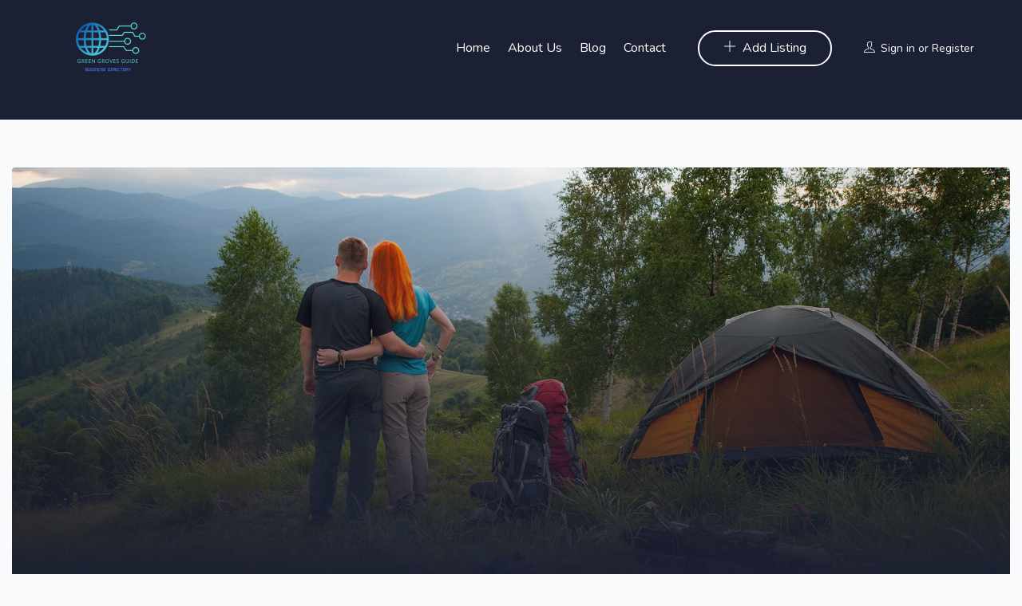

--- FILE ---
content_type: text/html; charset=UTF-8
request_url: https://greengrovesguide.com/category/hotels/
body_size: 12894
content:
<!DOCTYPE html>
<html dir="ltr" lang="en-US" prefix="og: https://ogp.me/ns#" class="no-js">
<head>
	<meta charset="UTF-8">
	<meta name="viewport" content="width=device-width, initial-scale=1, maximum-scale=1, user-scalable=0"/>
	<link rel="profile" href="//gmpg.org/xfn/11">

	
	<title>Hotels - Locale Quest</title>

		<!-- All in One SEO 4.8.9 - aioseo.com -->
	<meta name="robots" content="max-image-preview:large" />
	<link rel="canonical" href="https://greengrovesguide.com/category/hotels/" />
	<meta name="generator" content="All in One SEO (AIOSEO) 4.8.9" />
		<script type="application/ld+json" class="aioseo-schema">
			{"@context":"https:\/\/schema.org","@graph":[{"@type":"BreadcrumbList","@id":"https:\/\/greengrovesguide.com\/category\/hotels\/#breadcrumblist","itemListElement":[{"@type":"ListItem","@id":"https:\/\/greengrovesguide.com#listItem","position":1,"name":"Home","item":"https:\/\/greengrovesguide.com","nextItem":{"@type":"ListItem","@id":"https:\/\/greengrovesguide.com\/category\/hotels\/#listItem","name":"Hotels"}},{"@type":"ListItem","@id":"https:\/\/greengrovesguide.com\/category\/hotels\/#listItem","position":2,"name":"Hotels","previousItem":{"@type":"ListItem","@id":"https:\/\/greengrovesguide.com#listItem","name":"Home"}}]},{"@type":"CollectionPage","@id":"https:\/\/greengrovesguide.com\/category\/hotels\/#collectionpage","url":"https:\/\/greengrovesguide.com\/category\/hotels\/","name":"Hotels - Locale Quest","inLanguage":"en-US","isPartOf":{"@id":"https:\/\/greengrovesguide.com\/#website"},"breadcrumb":{"@id":"https:\/\/greengrovesguide.com\/category\/hotels\/#breadcrumblist"}},{"@type":"Organization","@id":"https:\/\/greengrovesguide.com\/#organization","name":"Locale Quest","description":"Elevate Local, Ignite Business Brilliance \u2013 Your Directory","url":"https:\/\/greengrovesguide.com\/"},{"@type":"WebSite","@id":"https:\/\/greengrovesguide.com\/#website","url":"https:\/\/greengrovesguide.com\/","name":"Locale Quest","description":"Elevate Local, Ignite Business Brilliance \u2013 Your Directory","inLanguage":"en-US","publisher":{"@id":"https:\/\/greengrovesguide.com\/#organization"}}]}
		</script>
		<!-- All in One SEO -->

<link rel='dns-prefetch' href='//maps.googleapis.com' />
<link rel='dns-prefetch' href='//cdn.jsdelivr.net' />
<link rel='dns-prefetch' href='//cdnjs.cloudflare.com' />
<link rel='dns-prefetch' href='//fonts.googleapis.com' />
<link rel="alternate" type="application/rss+xml" title="Locale Quest &raquo; Feed" href="https://greengrovesguide.com/feed/" />
<link rel="alternate" type="application/rss+xml" title="Locale Quest &raquo; Comments Feed" href="https://greengrovesguide.com/comments/feed/" />
<link rel="alternate" type="application/rss+xml" title="Locale Quest &raquo; Hotels Category Feed" href="https://greengrovesguide.com/category/hotels/feed/" />
		<!-- This site uses the Google Analytics by MonsterInsights plugin v9.9.0 - Using Analytics tracking - https://www.monsterinsights.com/ -->
		<!-- Note: MonsterInsights is not currently configured on this site. The site owner needs to authenticate with Google Analytics in the MonsterInsights settings panel. -->
					<!-- No tracking code set -->
				<!-- / Google Analytics by MonsterInsights -->
		<style id='wp-img-auto-sizes-contain-inline-css' type='text/css'>
img:is([sizes=auto i],[sizes^="auto," i]){contain-intrinsic-size:3000px 1500px}
/*# sourceURL=wp-img-auto-sizes-contain-inline-css */
</style>
<style id='wp-emoji-styles-inline-css' type='text/css'>

	img.wp-smiley, img.emoji {
		display: inline !important;
		border: none !important;
		box-shadow: none !important;
		height: 1em !important;
		width: 1em !important;
		margin: 0 0.07em !important;
		vertical-align: -0.1em !important;
		background: none !important;
		padding: 0 !important;
	}
/*# sourceURL=wp-emoji-styles-inline-css */
</style>
<link rel='stylesheet' id='wp-block-library-css' href='https://greengrovesguide.com/wp-includes/css/dist/block-library/style.min.css?ver=6.9' type='text/css' media='all' />
<style id='global-styles-inline-css' type='text/css'>
:root{--wp--preset--aspect-ratio--square: 1;--wp--preset--aspect-ratio--4-3: 4/3;--wp--preset--aspect-ratio--3-4: 3/4;--wp--preset--aspect-ratio--3-2: 3/2;--wp--preset--aspect-ratio--2-3: 2/3;--wp--preset--aspect-ratio--16-9: 16/9;--wp--preset--aspect-ratio--9-16: 9/16;--wp--preset--color--black: #000000;--wp--preset--color--cyan-bluish-gray: #abb8c3;--wp--preset--color--white: #ffffff;--wp--preset--color--pale-pink: #f78da7;--wp--preset--color--vivid-red: #cf2e2e;--wp--preset--color--luminous-vivid-orange: #ff6900;--wp--preset--color--luminous-vivid-amber: #fcb900;--wp--preset--color--light-green-cyan: #7bdcb5;--wp--preset--color--vivid-green-cyan: #00d084;--wp--preset--color--pale-cyan-blue: #8ed1fc;--wp--preset--color--vivid-cyan-blue: #0693e3;--wp--preset--color--vivid-purple: #9b51e0;--wp--preset--gradient--vivid-cyan-blue-to-vivid-purple: linear-gradient(135deg,rgb(6,147,227) 0%,rgb(155,81,224) 100%);--wp--preset--gradient--light-green-cyan-to-vivid-green-cyan: linear-gradient(135deg,rgb(122,220,180) 0%,rgb(0,208,130) 100%);--wp--preset--gradient--luminous-vivid-amber-to-luminous-vivid-orange: linear-gradient(135deg,rgb(252,185,0) 0%,rgb(255,105,0) 100%);--wp--preset--gradient--luminous-vivid-orange-to-vivid-red: linear-gradient(135deg,rgb(255,105,0) 0%,rgb(207,46,46) 100%);--wp--preset--gradient--very-light-gray-to-cyan-bluish-gray: linear-gradient(135deg,rgb(238,238,238) 0%,rgb(169,184,195) 100%);--wp--preset--gradient--cool-to-warm-spectrum: linear-gradient(135deg,rgb(74,234,220) 0%,rgb(151,120,209) 20%,rgb(207,42,186) 40%,rgb(238,44,130) 60%,rgb(251,105,98) 80%,rgb(254,248,76) 100%);--wp--preset--gradient--blush-light-purple: linear-gradient(135deg,rgb(255,206,236) 0%,rgb(152,150,240) 100%);--wp--preset--gradient--blush-bordeaux: linear-gradient(135deg,rgb(254,205,165) 0%,rgb(254,45,45) 50%,rgb(107,0,62) 100%);--wp--preset--gradient--luminous-dusk: linear-gradient(135deg,rgb(255,203,112) 0%,rgb(199,81,192) 50%,rgb(65,88,208) 100%);--wp--preset--gradient--pale-ocean: linear-gradient(135deg,rgb(255,245,203) 0%,rgb(182,227,212) 50%,rgb(51,167,181) 100%);--wp--preset--gradient--electric-grass: linear-gradient(135deg,rgb(202,248,128) 0%,rgb(113,206,126) 100%);--wp--preset--gradient--midnight: linear-gradient(135deg,rgb(2,3,129) 0%,rgb(40,116,252) 100%);--wp--preset--font-size--small: 13px;--wp--preset--font-size--medium: 20px;--wp--preset--font-size--large: 36px;--wp--preset--font-size--x-large: 42px;--wp--preset--spacing--20: 0.44rem;--wp--preset--spacing--30: 0.67rem;--wp--preset--spacing--40: 1rem;--wp--preset--spacing--50: 1.5rem;--wp--preset--spacing--60: 2.25rem;--wp--preset--spacing--70: 3.38rem;--wp--preset--spacing--80: 5.06rem;--wp--preset--shadow--natural: 6px 6px 9px rgba(0, 0, 0, 0.2);--wp--preset--shadow--deep: 12px 12px 50px rgba(0, 0, 0, 0.4);--wp--preset--shadow--sharp: 6px 6px 0px rgba(0, 0, 0, 0.2);--wp--preset--shadow--outlined: 6px 6px 0px -3px rgb(255, 255, 255), 6px 6px rgb(0, 0, 0);--wp--preset--shadow--crisp: 6px 6px 0px rgb(0, 0, 0);}:where(.is-layout-flex){gap: 0.5em;}:where(.is-layout-grid){gap: 0.5em;}body .is-layout-flex{display: flex;}.is-layout-flex{flex-wrap: wrap;align-items: center;}.is-layout-flex > :is(*, div){margin: 0;}body .is-layout-grid{display: grid;}.is-layout-grid > :is(*, div){margin: 0;}:where(.wp-block-columns.is-layout-flex){gap: 2em;}:where(.wp-block-columns.is-layout-grid){gap: 2em;}:where(.wp-block-post-template.is-layout-flex){gap: 1.25em;}:where(.wp-block-post-template.is-layout-grid){gap: 1.25em;}.has-black-color{color: var(--wp--preset--color--black) !important;}.has-cyan-bluish-gray-color{color: var(--wp--preset--color--cyan-bluish-gray) !important;}.has-white-color{color: var(--wp--preset--color--white) !important;}.has-pale-pink-color{color: var(--wp--preset--color--pale-pink) !important;}.has-vivid-red-color{color: var(--wp--preset--color--vivid-red) !important;}.has-luminous-vivid-orange-color{color: var(--wp--preset--color--luminous-vivid-orange) !important;}.has-luminous-vivid-amber-color{color: var(--wp--preset--color--luminous-vivid-amber) !important;}.has-light-green-cyan-color{color: var(--wp--preset--color--light-green-cyan) !important;}.has-vivid-green-cyan-color{color: var(--wp--preset--color--vivid-green-cyan) !important;}.has-pale-cyan-blue-color{color: var(--wp--preset--color--pale-cyan-blue) !important;}.has-vivid-cyan-blue-color{color: var(--wp--preset--color--vivid-cyan-blue) !important;}.has-vivid-purple-color{color: var(--wp--preset--color--vivid-purple) !important;}.has-black-background-color{background-color: var(--wp--preset--color--black) !important;}.has-cyan-bluish-gray-background-color{background-color: var(--wp--preset--color--cyan-bluish-gray) !important;}.has-white-background-color{background-color: var(--wp--preset--color--white) !important;}.has-pale-pink-background-color{background-color: var(--wp--preset--color--pale-pink) !important;}.has-vivid-red-background-color{background-color: var(--wp--preset--color--vivid-red) !important;}.has-luminous-vivid-orange-background-color{background-color: var(--wp--preset--color--luminous-vivid-orange) !important;}.has-luminous-vivid-amber-background-color{background-color: var(--wp--preset--color--luminous-vivid-amber) !important;}.has-light-green-cyan-background-color{background-color: var(--wp--preset--color--light-green-cyan) !important;}.has-vivid-green-cyan-background-color{background-color: var(--wp--preset--color--vivid-green-cyan) !important;}.has-pale-cyan-blue-background-color{background-color: var(--wp--preset--color--pale-cyan-blue) !important;}.has-vivid-cyan-blue-background-color{background-color: var(--wp--preset--color--vivid-cyan-blue) !important;}.has-vivid-purple-background-color{background-color: var(--wp--preset--color--vivid-purple) !important;}.has-black-border-color{border-color: var(--wp--preset--color--black) !important;}.has-cyan-bluish-gray-border-color{border-color: var(--wp--preset--color--cyan-bluish-gray) !important;}.has-white-border-color{border-color: var(--wp--preset--color--white) !important;}.has-pale-pink-border-color{border-color: var(--wp--preset--color--pale-pink) !important;}.has-vivid-red-border-color{border-color: var(--wp--preset--color--vivid-red) !important;}.has-luminous-vivid-orange-border-color{border-color: var(--wp--preset--color--luminous-vivid-orange) !important;}.has-luminous-vivid-amber-border-color{border-color: var(--wp--preset--color--luminous-vivid-amber) !important;}.has-light-green-cyan-border-color{border-color: var(--wp--preset--color--light-green-cyan) !important;}.has-vivid-green-cyan-border-color{border-color: var(--wp--preset--color--vivid-green-cyan) !important;}.has-pale-cyan-blue-border-color{border-color: var(--wp--preset--color--pale-cyan-blue) !important;}.has-vivid-cyan-blue-border-color{border-color: var(--wp--preset--color--vivid-cyan-blue) !important;}.has-vivid-purple-border-color{border-color: var(--wp--preset--color--vivid-purple) !important;}.has-vivid-cyan-blue-to-vivid-purple-gradient-background{background: var(--wp--preset--gradient--vivid-cyan-blue-to-vivid-purple) !important;}.has-light-green-cyan-to-vivid-green-cyan-gradient-background{background: var(--wp--preset--gradient--light-green-cyan-to-vivid-green-cyan) !important;}.has-luminous-vivid-amber-to-luminous-vivid-orange-gradient-background{background: var(--wp--preset--gradient--luminous-vivid-amber-to-luminous-vivid-orange) !important;}.has-luminous-vivid-orange-to-vivid-red-gradient-background{background: var(--wp--preset--gradient--luminous-vivid-orange-to-vivid-red) !important;}.has-very-light-gray-to-cyan-bluish-gray-gradient-background{background: var(--wp--preset--gradient--very-light-gray-to-cyan-bluish-gray) !important;}.has-cool-to-warm-spectrum-gradient-background{background: var(--wp--preset--gradient--cool-to-warm-spectrum) !important;}.has-blush-light-purple-gradient-background{background: var(--wp--preset--gradient--blush-light-purple) !important;}.has-blush-bordeaux-gradient-background{background: var(--wp--preset--gradient--blush-bordeaux) !important;}.has-luminous-dusk-gradient-background{background: var(--wp--preset--gradient--luminous-dusk) !important;}.has-pale-ocean-gradient-background{background: var(--wp--preset--gradient--pale-ocean) !important;}.has-electric-grass-gradient-background{background: var(--wp--preset--gradient--electric-grass) !important;}.has-midnight-gradient-background{background: var(--wp--preset--gradient--midnight) !important;}.has-small-font-size{font-size: var(--wp--preset--font-size--small) !important;}.has-medium-font-size{font-size: var(--wp--preset--font-size--medium) !important;}.has-large-font-size{font-size: var(--wp--preset--font-size--large) !important;}.has-x-large-font-size{font-size: var(--wp--preset--font-size--x-large) !important;}
/*# sourceURL=global-styles-inline-css */
</style>

<style id='classic-theme-styles-inline-css' type='text/css'>
/*! This file is auto-generated */
.wp-block-button__link{color:#fff;background-color:#32373c;border-radius:9999px;box-shadow:none;text-decoration:none;padding:calc(.667em + 2px) calc(1.333em + 2px);font-size:1.125em}.wp-block-file__button{background:#32373c;color:#fff;text-decoration:none}
/*# sourceURL=/wp-includes/css/classic-themes.min.css */
</style>
<link rel='stylesheet' id='font-awesome-css' href='https://cdnjs.cloudflare.com/ajax/libs/font-awesome/5.15.1/css/all.min.css?ver=6.9' type='text/css' media='all' />
<link rel='stylesheet' id='listing-style-css-css' href='https://greengrovesguide.com/wp-content/plugins/Listing%20HTML-3%20Style%20CSS/listing-style.css?ver=6.9' type='text/css' media='all' />
<link rel='stylesheet' id='contact-form-7-css' href='https://greengrovesguide.com/wp-content/plugins/contact-form-7/includes/css/styles.css?ver=6.1.3' type='text/css' media='all' />
<link rel='stylesheet' id='select2-css' href='https://greengrovesguide.com/wp-content/plugins/wp-job-manager/assets/lib/select2/select2.min.css?ver=4.0.10' type='text/css' media='all' />
<link rel='stylesheet' id='wp-job-manager-job-listings-css' href='https://greengrovesguide.com/wp-content/plugins/wp-job-manager/assets/dist/css/job-listings.css?ver=598383a28ac5f9f156e4' type='text/css' media='all' />
<link rel='stylesheet' id='perfect-scrollbar-jquery-css' href='https://greengrovesguide.com/wp-content/plugins/wp-private-message/assets/css/perfect-scrollbar.css?ver=6.9' type='text/css' media='all' />
<link rel='stylesheet' id='listdo-theme-fonts-css' href='https://fonts.googleapis.com/css?family=Nunito:400,600,700&#038;subset=latin%2Clatin-ext' type='text/css' media='all' />
<link rel='stylesheet' id='leaflet-css' href='https://greengrovesguide.com/wp-content/themes/listdo/css/leaflet.css?ver=0.7.7' type='text/css' media='all' />
<link rel='stylesheet' id='animate-css' href='https://greengrovesguide.com/wp-content/themes/listdo/css/animate.css?ver=3.5.0' type='text/css' media='all' />
<link rel='stylesheet' id='all-awesome-css' href='https://greengrovesguide.com/wp-content/themes/listdo/css/all-awesome.css?ver=5.11.2' type='text/css' media='all' />
<link rel='stylesheet' id='flaticon-css' href='https://greengrovesguide.com/wp-content/themes/listdo/css/flaticon.css?ver=1.0.0' type='text/css' media='all' />
<link rel='stylesheet' id='themify-icons-css' href='https://greengrovesguide.com/wp-content/themes/listdo/css/themify-icons.css?ver=1.0.0' type='text/css' media='all' />
<link rel='stylesheet' id='et-line-css' href='https://greengrovesguide.com/wp-content/themes/listdo/css/et-line.css?ver=1.0.0' type='text/css' media='all' />
<link rel='stylesheet' id='bootstrap-css' href='https://greengrovesguide.com/wp-content/themes/listdo/css/bootstrap.css?ver=3.2.0' type='text/css' media='all' />
<link rel='stylesheet' id='magnific-css' href='https://greengrovesguide.com/wp-content/themes/listdo/css/magnific-popup.css?ver=1.1.0' type='text/css' media='all' />
<link rel='stylesheet' id='perfect-scrollbar-css' href='https://greengrovesguide.com/wp-content/themes/listdo/css/perfect-scrollbar.css?ver=2.3.2' type='text/css' media='all' />
<link rel='stylesheet' id='slick-css' href='https://greengrovesguide.com/wp-content/themes/listdo/css/slick.css?ver=2.3.2' type='text/css' media='all' />
<link rel='stylesheet' id='listdo-template-css' href='https://greengrovesguide.com/wp-content/themes/listdo/css/template.css?ver=3.2' type='text/css' media='all' />
<style id='listdo-template-inline-css' type='text/css'>
/* check main color *//* button for theme */
/*# sourceURL=listdo-template-inline-css */
</style>
<link rel='stylesheet' id='listdo-style-css' href='https://greengrovesguide.com/wp-content/themes/listdo/style.css?ver=3.2' type='text/css' media='all' />
<script type="text/javascript" src="https://greengrovesguide.com/wp-includes/js/jquery/jquery.min.js?ver=3.7.1" id="jquery-core-js"></script>
<script type="text/javascript" src="https://greengrovesguide.com/wp-includes/js/jquery/jquery-migrate.min.js?ver=3.4.1" id="jquery-migrate-js"></script>
<script type="text/javascript" id="select2-js-extra">
/* <![CDATA[ */
var job_manager_select2_args = {"width":"100%"};
var job_manager_select2_filters_args = {"width":"100%","allowClear":"1","minimumResultsForSearch":"10","placeholder":"Any Category"};
//# sourceURL=select2-js-extra
/* ]]> */
</script>
<script type="text/javascript" src="https://greengrovesguide.com/wp-content/plugins/wp-job-manager/assets/lib/select2/select2.full.min.js?ver=4.0.10" id="select2-js"></script>
<link rel="https://api.w.org/" href="https://greengrovesguide.com/wp-json/" /><link rel="alternate" title="JSON" type="application/json" href="https://greengrovesguide.com/wp-json/wp/v2/categories/25" /><link rel="EditURI" type="application/rsd+xml" title="RSD" href="https://greengrovesguide.com/xmlrpc.php?rsd" />
<meta name="generator" content="WordPress 6.9" />
<meta name="framework" content="Redux 4.1.24" /><meta name="generator" content="Elementor 3.32.5; features: e_font_icon_svg, additional_custom_breakpoints; settings: css_print_method-external, google_font-enabled, font_display-swap">
<style type="text/css">.recentcomments a{display:inline !important;padding:0 !important;margin:0 !important;}</style>			<style>
				.e-con.e-parent:nth-of-type(n+4):not(.e-lazyloaded):not(.e-no-lazyload),
				.e-con.e-parent:nth-of-type(n+4):not(.e-lazyloaded):not(.e-no-lazyload) * {
					background-image: none !important;
				}
				@media screen and (max-height: 1024px) {
					.e-con.e-parent:nth-of-type(n+3):not(.e-lazyloaded):not(.e-no-lazyload),
					.e-con.e-parent:nth-of-type(n+3):not(.e-lazyloaded):not(.e-no-lazyload) * {
						background-image: none !important;
					}
				}
				@media screen and (max-height: 640px) {
					.e-con.e-parent:nth-of-type(n+2):not(.e-lazyloaded):not(.e-no-lazyload),
					.e-con.e-parent:nth-of-type(n+2):not(.e-lazyloaded):not(.e-no-lazyload) * {
						background-image: none !important;
					}
				}
			</style>
			<link rel="icon" href="https://greengrovesguide.com/wp-content/uploads/2020/07/Green-Groves-Guide-1-100x100.png" sizes="32x32" />
<link rel="icon" href="https://greengrovesguide.com/wp-content/uploads/2020/07/Green-Groves-Guide-1-300x300.png" sizes="192x192" />
<link rel="apple-touch-icon" href="https://greengrovesguide.com/wp-content/uploads/2020/07/Green-Groves-Guide-1-300x300.png" />
<meta name="msapplication-TileImage" content="https://greengrovesguide.com/wp-content/uploads/2020/07/Green-Groves-Guide-1-300x300.png" />
		<style type="text/css" id="wp-custom-css">
			.detail-info-bottom, .navigation, .comment-respond{
	display: none
}

@media only screen and (min-width: 1024px) {
  .detail-inner {
    margin-top: -300px;
  }
}


.main-content-only > .inner {
    max-width: 980px;
}


@media (min-width: 1200px) {
  .entry-content-detail {
    padding: 10px;
  }
}

@media (min-width: 1200px) {
  .main-content-only .entry-content-detail {
    padding: 20px;
  }
}
.main-content-only > .inner {
  max-width: 1000px;
}

.show {  
    opacity: 1;
}		</style>
		<link rel='stylesheet' id='elementor-frontend-css' href='https://greengrovesguide.com/wp-content/plugins/elementor/assets/css/frontend.min.css?ver=3.32.5' type='text/css' media='all' />
<link rel='stylesheet' id='elementor-post-176-css' href='https://greengrovesguide.com/wp-content/uploads/elementor/css/post-176.css?ver=1768708438' type='text/css' media='all' />
<link rel='stylesheet' id='elementor-post-67-css' href='https://greengrovesguide.com/wp-content/uploads/elementor/css/post-67.css?ver=1768708438' type='text/css' media='all' />
<link rel='stylesheet' id='widget-heading-css' href='https://greengrovesguide.com/wp-content/plugins/elementor/assets/css/widget-heading.min.css?ver=3.32.5' type='text/css' media='all' />
<link rel='stylesheet' id='elementor-post-8-css' href='https://greengrovesguide.com/wp-content/uploads/elementor/css/post-8.css?ver=1768708425' type='text/css' media='all' />
<link rel='stylesheet' id='elementor-gf-roboto-css' href='https://fonts.googleapis.com/css?family=Roboto:100,100italic,200,200italic,300,300italic,400,400italic,500,500italic,600,600italic,700,700italic,800,800italic,900,900italic&#038;display=swap' type='text/css' media='all' />
<link rel='stylesheet' id='elementor-gf-robotoslab-css' href='https://fonts.googleapis.com/css?family=Roboto+Slab:100,100italic,200,200italic,300,300italic,400,400italic,500,500italic,600,600italic,700,700italic,800,800italic,900,900italic&#038;display=swap' type='text/css' media='all' />
</head>
<body class="archive category category-hotels category-25 wp-custom-logo wp-embed-responsive wp-theme-listdo image-lazy-loading apus-body-loading listdo elementor-default elementor-kit-8">
	<div class="apus-page-loading">
        <div class="apus-loader-inner" style=""></div>
    </div>

<div id="wrapper-container" class="wrapper-container">

	    
	
	<div id="apus-header" class="apus-header header-3-176 no-sticky">		<div data-elementor-type="wp-post" data-elementor-id="176" class="elementor elementor-176">
						<section class="elementor-section elementor-top-section elementor-element elementor-element-aeb0b67 elementor-section-stretched elementor-section-full_width elementor-section-content-middle elementor-section-height-default elementor-section-height-default" data-id="aeb0b67" data-element_type="section" data-settings="{&quot;stretch_section&quot;:&quot;section-stretched&quot;,&quot;background_background&quot;:&quot;classic&quot;}">
						<div class="elementor-container elementor-column-gap-extended">
					<div class="elementor-column elementor-col-50 elementor-top-column elementor-element elementor-element-425f21d" data-id="425f21d" data-element_type="column">
			<div class="elementor-widget-wrap elementor-element-populated">
						<div class="elementor-element elementor-element-d3517b0 elementor-widget__width-auto elementor-widget elementor-widget-apus_logo" data-id="d3517b0" data-element_type="widget" data-widget_type="apus_logo.default">
				<div class="elementor-widget-container">
					        <div class="wrapper-logo ">
            
            <a class="logo" href="https://greengrovesguide.com/" >
                <span class="logo-main">
                    <img width="150" height="150" src="https://greengrovesguide.com/wp-content/uploads/2020/07/Green-Groves-Guide-1-150x150.png" class="attachment-thumbnail size-thumbnail wp-image-1276" alt="" decoding="async" srcset="https://greengrovesguide.com/wp-content/uploads/2020/07/Green-Groves-Guide-1-150x150.png 150w, https://greengrovesguide.com/wp-content/uploads/2020/07/Green-Groves-Guide-1-300x300.png 300w, https://greengrovesguide.com/wp-content/uploads/2020/07/Green-Groves-Guide-1-100x100.png 100w, https://greengrovesguide.com/wp-content/uploads/2020/07/Green-Groves-Guide-1.png 500w" sizes="(max-width: 150px) 100vw, 150px" />                </span>
            </a>
        </div>
        				</div>
				</div>
					</div>
		</div>
				<div class="elementor-column elementor-col-50 elementor-top-column elementor-element elementor-element-ae94806" data-id="ae94806" data-element_type="column">
			<div class="elementor-widget-wrap elementor-element-populated">
						<div class="elementor-element elementor-element-55954e9 elementor-widget__width-auto elementor-widget elementor-widget-apus_primary_menu" data-id="55954e9" data-element_type="widget" data-widget_type="apus_primary_menu.default">
				<div class="elementor-widget-container">
					            <div class="main-menu  ">
                <nav data-duration="400" class="apus-megamenu slide animate navbar p-static" role="navigation">
                <div class="collapse navbar-collapse no-padding"><ul id="primary-menu" class="nav navbar-nav megamenu effect1"><li id="menu-item-80" class="menu-item menu-item-type-post_type menu-item-object-page menu-item-home menu-item-80 aligned-left"><a href="https://greengrovesguide.com/">Home</a></li>
<li id="menu-item-83" class="menu-item menu-item-type-post_type menu-item-object-page menu-item-83 aligned-left"><a href="https://greengrovesguide.com/about-us/">About Us</a></li>
<li id="menu-item-81" class="menu-item menu-item-type-post_type menu-item-object-page current_page_parent menu-item-81 aligned-left"><a href="https://greengrovesguide.com/blog/">Blog</a></li>
<li id="menu-item-84" class="menu-item menu-item-type-post_type menu-item-object-page menu-item-84 aligned-left"><a href="https://greengrovesguide.com/contact-us/">Contact</a></li>
</ul></div>                </nav>
            </div>
            				</div>
				</div>
				<div class="elementor-element elementor-element-18e757f elementor-widget__width-auto elementor-widget elementor-widget-apus_listings_add_listing_btn" data-id="18e757f" data-element_type="widget" data-widget_type="apus_listings_add_listing_btn.default">
				<div class="elementor-widget-container">
					            <div class="add-listing ">
                <a class="btn btn-theme" href="https://greengrovesguide.com/submit-listing/"><i class="ti-plus"></i>Add Listing</a>   
            </div>
        				</div>
				</div>
				<div class="elementor-element elementor-element-6c6e9d2 elementor-widget__width-auto elementor-widget elementor-widget-apus_user_info" data-id="6c6e9d2" data-element_type="widget" data-widget_type="apus_user_info.default">
				<div class="elementor-widget-container">
					            <div class="account-login">
                <ul class="login-account">
                    <li class="icon-log"><i class="ti-user"></i></li>
                    <li><a href="#apus_login_forgot_tab" class="apus-user-login wel-user">Sign in</a></li>
                    <li class="space">or</li>
                    <li><a href="#apus_register_tab" class="apus-user-register wel-user">Register</a></li>
                </ul>
            </div>
        				</div>
				</div>
					</div>
		</div>
					</div>
		</section>
				</div>
		</div>	<div id="apus-main-content"><section id="main-container" class="content-space container inner">
		<div class="row">
		
		<div id="main-content" class="col-sm-12 col-md-12 col-sm-12 col-xs-12 ">
			<main id="main" class="site-main layout-blog home-blog" role="main">

			
				<header class="page-header hidden">
					<h1 class="page-title">Category: <span>Hotels</span></h1>				</header><!-- .page-header -->

				<div class="layout-blog style-list">
    <div class="clerfix">
                        <article class="post post-layout post-list-item post-18 type-post status-publish format-standard has-post-thumbnail hentry category-hotels category-travel tag-hotels tag-outdoor tag-travel">
    <div class="list-inner">
                        <div class="top-image">
                    <figure class="entry-thumb"><a class="post-thumbnail" href="https://greengrovesguide.com/the-famous-streets-of-london/" aria-hidden="true"><div class="image-wrapper"><img src="data:image/svg+xml;charset=utf-8,%3Csvg xmlns%3D&#039;http%3A%2F%2Fwww.w3.org%2F2000%2Fsvg&#039; viewBox%3D&#039;0 0  &#039;%2F%3E" class="attachment-xx1x1 size-xx1x1 unveil-image" alt="" data-src="https://greengrovesguide.com/wp-content/uploads/elementor/thumbs/634-qkuq577wwavgkodfoxoor5njvg3jdvw8movg5ockqo.jpg" /></div></a></figure>                 </div>
                        <div class="col-content">
                            <h4 class="entry-title">
                                        <a href="https://greengrovesguide.com/the-famous-streets-of-london/">The Famous Streets of London</a>
                </h4>
                        <div class="top-info flex-middle">
                <div class="name-author">
                    <a href="https://greengrovesguide.com/the-famous-streets-of-london/"><i class="far fa-user"></i>Geraldine Vaca</a>
                </div>
                <div class="date">
                    <i class="far fa-calendar-check"></i>July 11, 2020                </div>
                                    <div class="category">
                        <i class="far fa-folder-open"></i><a href="https://greengrovesguide.com/category/hotels/" class="categories-name">Hotels</a>                    </div>
                            </div>
            <div class="description hidden-xs">Curabitur elementum urna augue, eu porta purus gravida in. Cras consectetur, lorem a cursus vestibulum, ligula purus iaculis nulla, in dignissim risus turpis id justo. Sed eleifend ante et ligula eleifend ultricies. Fusce porta feugiat nisl, eget faucibus augue ...</div>
            <div class="description visible-xs">Curabitur elementum urna augue, eu porta purus gravida in. Cras consectetur, lorem a cursus ...</div>
            <a class="btn-readmore" href="https://greengrovesguide.com/the-famous-streets-of-london/">Read more</a>
        </div>
    </div>
</article>                        <article class="post post-layout post-list-item post-968 type-post status-publish format-standard has-post-thumbnail hentry category-hotels category-travel tag-hotels tag-restaurant tag-travel">
    <div class="list-inner">
                        <div class="top-image">
                    <figure class="entry-thumb"><a class="post-thumbnail" href="https://greengrovesguide.com/people-of-a-sylish-jazzy-city/" aria-hidden="true"><div class="image-wrapper"><img src="data:image/svg+xml;charset=utf-8,%3Csvg xmlns%3D&#039;http%3A%2F%2Fwww.w3.org%2F2000%2Fsvg&#039; viewBox%3D&#039;0 0  &#039;%2F%3E" class="attachment-xx1x1 size-xx1x1 unveil-image" alt="" data-src="https://greengrovesguide.com/wp-content/uploads/elementor/thumbs/270664-qkuq577wwavgkodfoxoor5njvg3jdvw8movg5ockqo.jpg" /></div></a></figure>                 </div>
                        <div class="col-content">
                            <h4 class="entry-title">
                                        <a href="https://greengrovesguide.com/people-of-a-sylish-jazzy-city/">People of a Sylish &#038; Jazzy City</a>
                </h4>
                        <div class="top-info flex-middle">
                <div class="name-author">
                    <a href="https://greengrovesguide.com/people-of-a-sylish-jazzy-city/"><i class="far fa-user"></i>Geraldine Vaca</a>
                </div>
                <div class="date">
                    <i class="far fa-calendar-check"></i>July 11, 2020                </div>
                                    <div class="category">
                        <i class="far fa-folder-open"></i><a href="https://greengrovesguide.com/category/hotels/" class="categories-name">Hotels</a>                    </div>
                            </div>
            <div class="description hidden-xs">Curabitur elementum urna augue, eu porta purus gravida in. Cras consectetur, lorem a cursus vestibulum, ligula purus iaculis nulla, in dignissim risus turpis id justo. Sed eleifend ante et ligula eleifend ultricies. Fusce porta feugiat nisl, eget faucibus augue ...</div>
            <div class="description visible-xs">Curabitur elementum urna augue, eu porta purus gravida in. Cras consectetur, lorem a cursus ...</div>
            <a class="btn-readmore" href="https://greengrovesguide.com/people-of-a-sylish-jazzy-city/">Read more</a>
        </div>
    </div>
</article>                        <article class="post post-layout post-list-item post-966 type-post status-publish format-standard has-post-thumbnail hentry category-hotels category-travel tag-hotels tag-nightlife tag-travel">
    <div class="list-inner">
                        <div class="top-image">
                    <figure class="entry-thumb"><a class="post-thumbnail" href="https://greengrovesguide.com/the-top-25-hotels-in-london/" aria-hidden="true"><div class="image-wrapper"><img src="data:image/svg+xml;charset=utf-8,%3Csvg xmlns%3D&#039;http%3A%2F%2Fwww.w3.org%2F2000%2Fsvg&#039; viewBox%3D&#039;0 0  &#039;%2F%3E" class="attachment-xx1x1 size-xx1x1 unveil-image" alt="" data-src="https://greengrovesguide.com/wp-content/uploads/elementor/thumbs/222-qkuq577wwavgkodfoxoor5njvg3jdvw8movg5ockqo.jpg" /></div></a></figure>                 </div>
                        <div class="col-content">
                            <h4 class="entry-title">
                                        <a href="https://greengrovesguide.com/the-top-25-hotels-in-london/">The Top 25 Hotels in London</a>
                </h4>
                        <div class="top-info flex-middle">
                <div class="name-author">
                    <a href="https://greengrovesguide.com/the-top-25-hotels-in-london/"><i class="far fa-user"></i>Geraldine Vaca</a>
                </div>
                <div class="date">
                    <i class="far fa-calendar-check"></i>July 11, 2020                </div>
                                    <div class="category">
                        <i class="far fa-folder-open"></i><a href="https://greengrovesguide.com/category/hotels/" class="categories-name">Hotels</a>                    </div>
                            </div>
            <div class="description hidden-xs">Curabitur elementum urna augue, eu porta purus gravida in. Cras consectetur, lorem a cursus vestibulum, ligula purus iaculis nulla, in dignissim risus turpis id justo. Sed eleifend ante et ligula eleifend ultricies. Fusce porta feugiat nisl, eget faucibus augue ...</div>
            <div class="description visible-xs">Curabitur elementum urna augue, eu porta purus gravida in. Cras consectetur, lorem a cursus ...</div>
            <a class="btn-readmore" href="https://greengrovesguide.com/the-top-25-hotels-in-london/">Read more</a>
        </div>
    </div>
</article>            </div>
</div>
			</main><!-- .site-main -->
		</div><!-- .content-area -->
		
				
	</div>
</section>

	</div><!-- .site-content -->

	<footer id="apus-footer" class="apus-footer " role="contentinfo">
					<div id="apus-footer-inner" class="apus-footer footer-builder-wrapper  footer-1"><div class="apus-footer-inner">		<div data-elementor-type="wp-post" data-elementor-id="67" class="elementor elementor-67">
						<section class="elementor-section elementor-top-section elementor-element elementor-element-416863f elementor-section-stretched elementor-section-boxed elementor-section-height-default elementor-section-height-default" data-id="416863f" data-element_type="section" data-settings="{&quot;stretch_section&quot;:&quot;section-stretched&quot;,&quot;background_background&quot;:&quot;classic&quot;}">
						<div class="elementor-container elementor-column-gap-extended">
					<div class="elementor-column elementor-col-100 elementor-top-column elementor-element elementor-element-954cc9d" data-id="954cc9d" data-element_type="column">
			<div class="elementor-widget-wrap elementor-element-populated">
						<div class="elementor-element elementor-element-13ab85b elementor-widget elementor-widget-heading" data-id="13ab85b" data-element_type="widget" data-widget_type="heading.default">
				<div class="elementor-widget-container">
					<div class="elementor-heading-title elementor-size-default">copyright @ Green Groves Guide</div>				</div>
				</div>
					</div>
		</div>
					</div>
		</section>
				</div>
		</div></div>		
					<a href="#" id="back-to-top">
				<i class="flaticon-up"></i>
			</a>
				
	</footer><!-- .site-footer -->
</div><!-- .site -->
<script type="speculationrules">
{"prefetch":[{"source":"document","where":{"and":[{"href_matches":"/*"},{"not":{"href_matches":["/wp-*.php","/wp-admin/*","/wp-content/uploads/*","/wp-content/*","/wp-content/plugins/*","/wp-content/themes/listdo/*","/*\\?(.+)"]}},{"not":{"selector_matches":"a[rel~=\"nofollow\"]"}},{"not":{"selector_matches":".no-prefetch, .no-prefetch a"}}]},"eagerness":"conservative"}]}
</script>
			<script>
				const lazyloadRunObserver = () => {
					const lazyloadBackgrounds = document.querySelectorAll( `.e-con.e-parent:not(.e-lazyloaded)` );
					const lazyloadBackgroundObserver = new IntersectionObserver( ( entries ) => {
						entries.forEach( ( entry ) => {
							if ( entry.isIntersecting ) {
								let lazyloadBackground = entry.target;
								if( lazyloadBackground ) {
									lazyloadBackground.classList.add( 'e-lazyloaded' );
								}
								lazyloadBackgroundObserver.unobserve( entry.target );
							}
						});
					}, { rootMargin: '200px 0px 200px 0px' } );
					lazyloadBackgrounds.forEach( ( lazyloadBackground ) => {
						lazyloadBackgroundObserver.observe( lazyloadBackground );
					} );
				};
				const events = [
					'DOMContentLoaded',
					'elementor/lazyload/observe',
				];
				events.forEach( ( event ) => {
					document.addEventListener( event, lazyloadRunObserver );
				} );
			</script>
			<div class="hidden" id="apus_login_register_form_wrapper">
	<div class="apus_login_register_form" data-effect="fadeIn">
		<div class="form-login-register-inner">
			<div class="tab-content">
				<div id="apus_login_forgot_form" class="tab-pane fade active in">
					<h3 class="title-account">Login</h3>

<div class="form-acount" tabindex="-1" role="dialog">
	<div class="inner">
		<div id="apus_login_form" class="form-container">
			<form class="apus-login-form" action="https://greengrovesguide.com/" method="post">
				<div class="form-group">
					<label class="hidden" for="username_or_email">Username Or Email</label>
	                <sup class="apus-required-field hidden">*</sup>
					<input autocomplete="off" type="text" name="username" class="form-control" id="username_or_email" placeholder="Enter username or email">
				</div>
				<div class="form-group">
					<label class="hidden" for="login_password">Password</label>
	                <sup class="apus-required-field hidden">*</sup>
					<input name="password" type="password" class="password required form-control" id="login_password" placeholder="Enter Password">
				</div>
				<div class="row flex-middle action-login">
					<div class="col-sm-6">
						<div class="form-group">
							<label for="apus-user-remember">
								<input type="checkbox" name="remember" id="apus-user-remember" value="true"> Keep me signed in							</label>
						</div>
					</div>
					<div class="col-sm-6 text-right">
						<p>
							<a href="#apus_forgot_password_form" class="back-link" title="Forgot Password">Lost Your Password?</a>
						</p>
					</div>
				</div>
				<div class="form-group clear-submit">
					<input type="submit" class="btn btn-action-login btn-block" name="submit" value="Login"/>
				</div>
				<input type="hidden" id="security_login" name="security_login" value="0d50c3723b" /><input type="hidden" name="_wp_http_referer" value="/category/hotels/" />			</form>

					</div>
		<!-- reset form -->
		<div id="apus_forgot_password_form" class="form-container">
			<form name="forgotpasswordform" class="forgotpassword-form" action="https://greengrovesguide.com/wp-login.php?action=lostpassword" method="post">
				<h3>Reset Password</h3>
				<div class="lostpassword-fields">
					<div class="form-group">
						<label for="lostpassword_username" class="hidden">Username or E-mail</label>
                		<sup class="apus-required-field hidden">*</sup>
						<input type="text" name="user_login" class="user_login form-control" id="lostpassword_username" placeholder="Username or E-mail">
					</div>
					<input type="hidden" id="security_lostpassword" name="security_lostpassword" value="d1f7b9f718" /><input type="hidden" name="_wp_http_referer" value="/category/hotels/" />					<div class="form-group">
						<input type="submit" class="btn btn-theme btn-block" name="wp-submit" value="Get New Password" tabindex="100" />
						<input type="button" class="btn btn-danger btn-block btn-cancel" value="Cancel" tabindex="101" />
					</div>
				</div>
					<div class="lostpassword-link"><a href="#apus_login_form" class="back-link text-danger">Back To Login</a></div>
			</form>
		</div>
	</div>
</div>
<div class="bottom-login text-center">
	Don&#039;t have an account</div>			  	</div>
			  	<div id="apus_register_form" class="tab-pane fade in">
					<h3 class="title-account">Create an account</h3>
<div class="form-register">
  <div class="inner">
  	<div class="container-form">
          <form name="apusRegisterForm" method="post" class="apus-register-form">
              <div id="apus-reg-loader-info" class="apus-loader hidden">
                  <span>Please wait ...</span>
              </div>
              <div id="apus-register-alert" class="alert alert-danger" role="alert" style="display:none;"></div>
              <div id="apus-mail-alert" class="alert alert-danger" role="alert" style="display:none;"></div>

             	<div class="form-group">
                	<label class="hidden" for="username">Username</label>
                	<sup class="apus-required-field hidden">*</sup>
                	<input type="text" class="form-control" name="username" id="username" placeholder="Enter Username">
            	</div>
            	<div class="form-group">
                	<label class="hidden" for="reg-email">Email</label>
                	<sup class="apus-required-field hidden">*</sup>
                	<input type="text" class="form-control" name="email" id="reg-email" placeholder="Enter Email">
            	</div>
              <div class="form-group">
                  <label class="hidden" for="password">Password</label>
                  <sup class="apus-required-field hidden">*</sup>
                  <input type="password" class="form-control" name="password" id="password" placeholder="Enter Password">
              </div>
              <div class="form-group space-bottom-30">
                  <label class="hidden" for="confirmpassword">Confirm Password</label>
                  <sup class="apus-required-field hidden">*</sup>
                  <input type="password" class="form-control" name="confirmpassword" id="confirmpassword" placeholder="Confirm Password">
              </div>
              
              <input type="hidden" id="security_register" name="security_register" value="0739ae77ae" /><input type="hidden" name="_wp_http_referer" value="/category/hotels/" />
              
              <div class="form-group clear-submit">
                <button type="submit" class="btn btn-action-login btn-block" name="submitRegister">
                    Register now                </button>
              </div>

                        </form>
    </div>
	</div>
</div>
<div class="bottom-login text-center">
  Already have an account?</div>			  	</div>
			</div>
			<!-- Social -->
			<ul class="nav nav-tabs">
			  	<li class="active"><a id="apus_login_forgot_tab" data-toggle="tab" href="#apus_login_forgot_form">Login</a></li>
			  	<li><a id="apus_register_tab" data-toggle="tab" href="#apus_register_form">Register</a></li>
			</ul>
		</div>
	</div>
</div><script type="text/javascript" src="//maps.googleapis.com/maps/api/js?libraries=places&amp;key&amp;ver=6.9" id="listdo-google-map-js"></script>
<script type="text/javascript" src="https://greengrovesguide.com/wp-content/themes/listdo/js/jquery.unveil.js?ver=20141010" id="jquery-unveil-js"></script>
<script type="text/javascript" src="https://greengrovesguide.com/wp-content/themes/listdo/js/bootstrap.min.js?ver=20150330" id="bootstrap-js"></script>
<script type="text/javascript" src="https://greengrovesguide.com/wp-content/themes/listdo/js/slick.min.js?ver=1.8.0" id="slick-js"></script>
<script type="text/javascript" src="https://greengrovesguide.com/wp-content/themes/listdo/js/countdown.js?ver=20150315" id="listdo-countdown-js"></script>
<script type="text/javascript" src="https://greengrovesguide.com/wp-content/themes/listdo/js/jquery.magnific-popup.min.js?ver=1.1.0" id="magnific-js"></script>
<script type="text/javascript" src="https://greengrovesguide.com/wp-content/themes/listdo/js/perfect-scrollbar.jquery.min.js?ver=20150315" id="perfect-scrollbar-js"></script>
<script type="text/javascript" id="listdo-functions-js-extra">
/* <![CDATA[ */
var listdo_opts = {"ajaxurl":"https://greengrovesguide.com/wp-admin/admin-ajax.php","time_format":"g:i a","closed_text":"Closed","next":"Next","previous":"Previous","days":"Days","hours":"Hours","mins":"Mins","secs":"Secs"};
//# sourceURL=listdo-functions-js-extra
/* ]]> */
</script>
<script type="text/javascript" src="https://greengrovesguide.com/wp-content/themes/listdo/js/functions.js?ver=20150330" id="listdo-functions-js"></script>
<script type="text/javascript" src="https://cdn.jsdelivr.net/npm/bootstrap@5.0.2/dist/js/bootstrap.bundle.min.js" id="bootstrap-bundle-js"></script>
<script type="text/javascript" id="apuslistdo-scripts-js-extra">
/* <![CDATA[ */
var apuslistdo_vars = {"ajaxurl":"https://greengrovesguide.com/wp-admin/admin-ajax.php"};
//# sourceURL=apuslistdo-scripts-js-extra
/* ]]> */
</script>
<script type="text/javascript" src="https://greengrovesguide.com/wp-content/plugins/apus-listdo/assets/scripts.js?ver=6.9" id="apuslistdo-scripts-js"></script>
<script type="text/javascript" src="https://greengrovesguide.com/wp-includes/js/dist/hooks.min.js?ver=dd5603f07f9220ed27f1" id="wp-hooks-js"></script>
<script type="text/javascript" src="https://greengrovesguide.com/wp-includes/js/dist/i18n.min.js?ver=c26c3dc7bed366793375" id="wp-i18n-js"></script>
<script type="text/javascript" id="wp-i18n-js-after">
/* <![CDATA[ */
wp.i18n.setLocaleData( { 'text direction\u0004ltr': [ 'ltr' ] } );
//# sourceURL=wp-i18n-js-after
/* ]]> */
</script>
<script type="text/javascript" src="https://greengrovesguide.com/wp-content/plugins/contact-form-7/includes/swv/js/index.js?ver=6.1.3" id="swv-js"></script>
<script type="text/javascript" id="contact-form-7-js-before">
/* <![CDATA[ */
var wpcf7 = {
    "api": {
        "root": "https:\/\/greengrovesguide.com\/wp-json\/",
        "namespace": "contact-form-7\/v1"
    }
};
//# sourceURL=contact-form-7-js-before
/* ]]> */
</script>
<script type="text/javascript" src="https://greengrovesguide.com/wp-content/plugins/contact-form-7/includes/js/index.js?ver=6.1.3" id="contact-form-7-js"></script>
<script type="text/javascript" src="https://greengrovesguide.com/wp-includes/js/jquery/ui/core.min.js?ver=1.13.3" id="jquery-ui-core-js"></script>
<script type="text/javascript" src="https://greengrovesguide.com/wp-includes/js/jquery/ui/mouse.min.js?ver=1.13.3" id="jquery-ui-mouse-js"></script>
<script type="text/javascript" src="https://greengrovesguide.com/wp-includes/js/jquery/ui/slider.min.js?ver=1.13.3" id="jquery-ui-slider-js"></script>
<script type="text/javascript" src="https://greengrovesguide.com/wp-content/plugins/wp-private-message/assets/js/perfect-scrollbar.jquery.min.js?ver=0.6.10" id="perfect-scrollbar-jquery-js"></script>
<script type="text/javascript" id="wp-private-message-main-js-extra">
/* <![CDATA[ */
var wp_private_message_opts = {"ajaxurl":"https://greengrovesguide.com/wp-admin/admin-ajax.php"};
//# sourceURL=wp-private-message-main-js-extra
/* ]]> */
</script>
<script type="text/javascript" src="https://greengrovesguide.com/wp-content/plugins/wp-private-message/assets/js/main.js?ver=20131022" id="wp-private-message-main-js"></script>
<script type="text/javascript" src="https://greengrovesguide.com/wp-content/themes/listdo/js/jquery.highlight.js?ver=5" id="jquery-highlight-js"></script>
<script type="text/javascript" src="https://greengrovesguide.com/wp-content/themes/listdo/js/leaflet/leaflet.js?ver=1.5.1" id="leaflet-js"></script>
<script type="text/javascript" src="https://greengrovesguide.com/wp-content/themes/listdo/js/leaflet/Leaflet.GoogleMutant.js?ver=1.5.1" id="leaflet-GoogleMutant-js"></script>
<script type="text/javascript" src="https://greengrovesguide.com/wp-content/themes/listdo/js/leaflet/Control.Geocoder.js?ver=1.5.1" id="control-geocoder-js"></script>
<script type="text/javascript" src="https://greengrovesguide.com/wp-content/themes/listdo/js/leaflet/esri-leaflet.js?ver=1.5.1" id="esri-leaflet-js"></script>
<script type="text/javascript" src="https://greengrovesguide.com/wp-content/themes/listdo/js/leaflet/esri-leaflet-geocoder.js?ver=1.5.1" id="esri-leaflet-geocoder-js"></script>
<script type="text/javascript" src="https://greengrovesguide.com/wp-content/themes/listdo/js/leaflet/leaflet.markercluster.js?ver=1.5.1" id="leaflet-markercluster-js"></script>
<script type="text/javascript" src="https://greengrovesguide.com/wp-content/themes/listdo/js/leaflet/LeafletHtmlIcon.js?ver=1.5.1" id="leaflet-HtmlIcon-js"></script>
<script type="text/javascript" src="https://greengrovesguide.com/wp-content/plugins/wp-job-manager/assets/lib/jquery-deserialize/jquery.deserialize.js?ver=1.2.1" id="jquery-deserialize-js"></script>
<script type="text/javascript" id="wp-job-manager-ajax-filters-js-extra">
/* <![CDATA[ */
var job_manager_ajax_filters = {"ajax_url":"/jm-ajax/%%endpoint%%/","is_rtl":"0","i18n_load_prev_listings":"Load previous listings","lang":null};
//# sourceURL=wp-job-manager-ajax-filters-js-extra
/* ]]> */
</script>
<script type="text/javascript" src="https://greengrovesguide.com/wp-content/plugins/wp-job-manager/assets/dist/js/ajax-filters.js?ver=c5bec04f6b16bac452bc" id="wp-job-manager-ajax-filters-js"></script>
<script type="text/javascript" src="https://greengrovesguide.com/wp-content/themes/listdo/js/jquery.ui.touch-punch.min.js?ver=20150330" id="jquery-ui-touch-punch-js"></script>
<script type="text/javascript" id="listdo-listing-js-extra">
/* <![CDATA[ */
var listdo_listing_opts = {"ajaxurl":"https://greengrovesguide.com/wp-admin/admin-ajax.php","ajax_nonce":"68e57841be","login_url":"https://greengrovesguide.com/wp-login.php","strings":{"wp-job-manager-file-upload":"Add Photo","no_job_listings_found":"No results","results-no":"Results Found"},"map_service":"default","mapbox_token":"","mapbox_style":"","custom_style":"","reviews":{"terrible":"\u003Cimg src=\"https://greengrovesguide.com/wp-content/themes/listdo/images/stars/1-star.png\"\u003E Terrible","poor":"\u003Cimg src=\"https://greengrovesguide.com/wp-content/themes/listdo/images/stars/2-star.png\"\u003E Poor","average":"\u003Cimg src=\"https://greengrovesguide.com/wp-content/themes/listdo/images/stars/3-star.png\"\u003E Average","very_good":"\u003Cimg src=\"https://greengrovesguide.com/wp-content/themes/listdo/images/stars/4-star.png\"\u003E Very Good","excellent":"\u003Cimg src=\"https://greengrovesguide.com/wp-content/themes/listdo/images/stars/5-star.png\"\u003E Excellent"},"lang_code":"en","date_format":"F j, Y","ajax_url":"/jm-ajax/%%endpoint%%/","js_field_html_img":"\u003Cdiv class=\"job-manager-uploaded-file\"\u003E\t\t\t\u003Cspan class=\"job-manager-uploaded-file-preview\"\u003E\u003Cimg src=\"\" /\u003E \u003Ca class=\"job-manager-remove-uploaded-file\" href=\"#\"\u003E\u003Ci class=\"ti-close\" aria-hidden=\"true\"\u003E\u003C/i\u003E\u003C/a\u003E\u003C/span\u003E\t\t\u003Cinput type=\"hidden\" class=\"input-text\" name=\"\" value=\"\" /\u003E\u003C/div\u003E","js_field_html":"\u003Cdiv class=\"job-manager-uploaded-file\"\u003E\t\t\t\u003Cspan class=\"job-manager-uploaded-file-name\"\u003E\u003Ccode\u003E\u003C/code\u003E \u003Ca class=\"job-manager-remove-uploaded-file\" href=\"#\"\u003E\u003Ci class=\"ti-close\" aria-hidden=\"true\"\u003E\u003C/i\u003E\u003C/a\u003E\u003C/span\u003E\t\t\u003Cinput type=\"hidden\" class=\"input-text\" name=\"\" value=\"\" /\u003E\u003C/div\u003E","i18n_invalid_file_type":"Invalid file type. Accepted types:","money_decimals":"","money_dec_point":"","money_thousands_separator":",","region_labels":{"1":"","2":"","3":"","4":""},"category_labels":{"1":"","2":""},"template":"\u003Ca href=\"{{url}}\" class=\"media autocompleate-media\"\u003E\n\t\t\t\u003Cdiv class=\"media-left media-middle\"\u003E\n\t\t\t\t\u003Cimg src=\"{{image}}\" class=\"media-object\" height=\"70\" width=\"70\"\u003E\n\t\t\t\u003C/div\u003E\n\t\t\t\u003Cdiv class=\"media-body media-middle\"\u003E\n\t\t\t\t\u003Ch4\u003E{{title}}\u003C/h4\u003E\n\t\t\t\t\u003Cdiv class=\"location\"\u003E\u003Cdiv class=\"listing-location listing-address\"\u003E\n\t\t\t\u003Ci class=\"flaticon-placeholder\"\u003E\u003C/i\u003E{{location}}\u003C/div\u003E\u003C/div\u003E\n\t\t\t\t\u003C/div\u003E\u003C/a\u003E","empty_msg":"Unable to find any listing that match the currenty query","default_latitude":"54.800685","default_longitude":"-4.130859","geocoder_country":""};
//# sourceURL=listdo-listing-js-extra
/* ]]> */
</script>
<script type="text/javascript" src="https://greengrovesguide.com/wp-content/themes/listdo/js/listing.js?ver=1.5.1" id="listdo-listing-js"></script>
<script type="text/javascript" src="https://greengrovesguide.com/wp-content/plugins/elementor/assets/js/webpack.runtime.min.js?ver=3.32.5" id="elementor-webpack-runtime-js"></script>
<script type="text/javascript" src="https://greengrovesguide.com/wp-content/plugins/elementor/assets/js/frontend-modules.min.js?ver=3.32.5" id="elementor-frontend-modules-js"></script>
<script type="text/javascript" id="elementor-frontend-js-before">
/* <![CDATA[ */
var elementorFrontendConfig = {"environmentMode":{"edit":false,"wpPreview":false,"isScriptDebug":false},"i18n":{"shareOnFacebook":"Share on Facebook","shareOnTwitter":"Share on Twitter","pinIt":"Pin it","download":"Download","downloadImage":"Download image","fullscreen":"Fullscreen","zoom":"Zoom","share":"Share","playVideo":"Play Video","previous":"Previous","next":"Next","close":"Close","a11yCarouselPrevSlideMessage":"Previous slide","a11yCarouselNextSlideMessage":"Next slide","a11yCarouselFirstSlideMessage":"This is the first slide","a11yCarouselLastSlideMessage":"This is the last slide","a11yCarouselPaginationBulletMessage":"Go to slide"},"is_rtl":false,"breakpoints":{"xs":0,"sm":480,"md":768,"lg":1025,"xl":1440,"xxl":1600},"responsive":{"breakpoints":{"mobile":{"label":"Mobile Portrait","value":767,"default_value":767,"direction":"max","is_enabled":true},"mobile_extra":{"label":"Mobile Landscape","value":880,"default_value":880,"direction":"max","is_enabled":false},"tablet":{"label":"Tablet Portrait","value":1024,"default_value":1024,"direction":"max","is_enabled":true},"tablet_extra":{"label":"Tablet Landscape","value":1200,"default_value":1200,"direction":"max","is_enabled":false},"laptop":{"label":"Laptop","value":1366,"default_value":1366,"direction":"max","is_enabled":false},"widescreen":{"label":"Widescreen","value":2400,"default_value":2400,"direction":"min","is_enabled":false}},"hasCustomBreakpoints":false},"version":"3.32.5","is_static":false,"experimentalFeatures":{"e_font_icon_svg":true,"additional_custom_breakpoints":true,"container":true,"nested-elements":true,"home_screen":true,"global_classes_should_enforce_capabilities":true,"e_variables":true,"cloud-library":true,"e_opt_in_v4_page":true,"import-export-customization":true},"urls":{"assets":"https:\/\/greengrovesguide.com\/wp-content\/plugins\/elementor\/assets\/","ajaxurl":"https:\/\/greengrovesguide.com\/wp-admin\/admin-ajax.php","uploadUrl":"https:\/\/greengrovesguide.com\/wp-content\/uploads"},"nonces":{"floatingButtonsClickTracking":"94c8bdfec9"},"swiperClass":"swiper","settings":{"editorPreferences":[]},"kit":{"active_breakpoints":["viewport_mobile","viewport_tablet"],"global_image_lightbox":"yes","lightbox_enable_counter":"yes","lightbox_enable_fullscreen":"yes","lightbox_enable_zoom":"yes","lightbox_enable_share":"yes","lightbox_title_src":"title","lightbox_description_src":"description"},"post":{"id":0,"title":"Hotels - Locale Quest","excerpt":""}};
//# sourceURL=elementor-frontend-js-before
/* ]]> */
</script>
<script type="text/javascript" src="https://greengrovesguide.com/wp-content/plugins/elementor/assets/js/frontend.min.js?ver=3.32.5" id="elementor-frontend-js"></script>
<script id="wp-emoji-settings" type="application/json">
{"baseUrl":"https://s.w.org/images/core/emoji/17.0.2/72x72/","ext":".png","svgUrl":"https://s.w.org/images/core/emoji/17.0.2/svg/","svgExt":".svg","source":{"concatemoji":"https://greengrovesguide.com/wp-includes/js/wp-emoji-release.min.js?ver=6.9"}}
</script>
<script type="module">
/* <![CDATA[ */
/*! This file is auto-generated */
const a=JSON.parse(document.getElementById("wp-emoji-settings").textContent),o=(window._wpemojiSettings=a,"wpEmojiSettingsSupports"),s=["flag","emoji"];function i(e){try{var t={supportTests:e,timestamp:(new Date).valueOf()};sessionStorage.setItem(o,JSON.stringify(t))}catch(e){}}function c(e,t,n){e.clearRect(0,0,e.canvas.width,e.canvas.height),e.fillText(t,0,0);t=new Uint32Array(e.getImageData(0,0,e.canvas.width,e.canvas.height).data);e.clearRect(0,0,e.canvas.width,e.canvas.height),e.fillText(n,0,0);const a=new Uint32Array(e.getImageData(0,0,e.canvas.width,e.canvas.height).data);return t.every((e,t)=>e===a[t])}function p(e,t){e.clearRect(0,0,e.canvas.width,e.canvas.height),e.fillText(t,0,0);var n=e.getImageData(16,16,1,1);for(let e=0;e<n.data.length;e++)if(0!==n.data[e])return!1;return!0}function u(e,t,n,a){switch(t){case"flag":return n(e,"\ud83c\udff3\ufe0f\u200d\u26a7\ufe0f","\ud83c\udff3\ufe0f\u200b\u26a7\ufe0f")?!1:!n(e,"\ud83c\udde8\ud83c\uddf6","\ud83c\udde8\u200b\ud83c\uddf6")&&!n(e,"\ud83c\udff4\udb40\udc67\udb40\udc62\udb40\udc65\udb40\udc6e\udb40\udc67\udb40\udc7f","\ud83c\udff4\u200b\udb40\udc67\u200b\udb40\udc62\u200b\udb40\udc65\u200b\udb40\udc6e\u200b\udb40\udc67\u200b\udb40\udc7f");case"emoji":return!a(e,"\ud83e\u1fac8")}return!1}function f(e,t,n,a){let r;const o=(r="undefined"!=typeof WorkerGlobalScope&&self instanceof WorkerGlobalScope?new OffscreenCanvas(300,150):document.createElement("canvas")).getContext("2d",{willReadFrequently:!0}),s=(o.textBaseline="top",o.font="600 32px Arial",{});return e.forEach(e=>{s[e]=t(o,e,n,a)}),s}function r(e){var t=document.createElement("script");t.src=e,t.defer=!0,document.head.appendChild(t)}a.supports={everything:!0,everythingExceptFlag:!0},new Promise(t=>{let n=function(){try{var e=JSON.parse(sessionStorage.getItem(o));if("object"==typeof e&&"number"==typeof e.timestamp&&(new Date).valueOf()<e.timestamp+604800&&"object"==typeof e.supportTests)return e.supportTests}catch(e){}return null}();if(!n){if("undefined"!=typeof Worker&&"undefined"!=typeof OffscreenCanvas&&"undefined"!=typeof URL&&URL.createObjectURL&&"undefined"!=typeof Blob)try{var e="postMessage("+f.toString()+"("+[JSON.stringify(s),u.toString(),c.toString(),p.toString()].join(",")+"));",a=new Blob([e],{type:"text/javascript"});const r=new Worker(URL.createObjectURL(a),{name:"wpTestEmojiSupports"});return void(r.onmessage=e=>{i(n=e.data),r.terminate(),t(n)})}catch(e){}i(n=f(s,u,c,p))}t(n)}).then(e=>{for(const n in e)a.supports[n]=e[n],a.supports.everything=a.supports.everything&&a.supports[n],"flag"!==n&&(a.supports.everythingExceptFlag=a.supports.everythingExceptFlag&&a.supports[n]);var t;a.supports.everythingExceptFlag=a.supports.everythingExceptFlag&&!a.supports.flag,a.supports.everything||((t=a.source||{}).concatemoji?r(t.concatemoji):t.wpemoji&&t.twemoji&&(r(t.twemoji),r(t.wpemoji)))});
//# sourceURL=https://greengrovesguide.com/wp-includes/js/wp-emoji-loader.min.js
/* ]]> */
</script>
</body>
</html>

--- FILE ---
content_type: text/css
request_url: https://greengrovesguide.com/wp-content/uploads/elementor/css/post-176.css?ver=1768708438
body_size: 240
content:
.elementor-176 .elementor-element.elementor-element-aeb0b67 > .elementor-container > .elementor-column > .elementor-widget-wrap{align-content:center;align-items:center;}.elementor-176 .elementor-element.elementor-element-aeb0b67:not(.elementor-motion-effects-element-type-background), .elementor-176 .elementor-element.elementor-element-aeb0b67 > .elementor-motion-effects-container > .elementor-motion-effects-layer{background-color:#1B2032;}.elementor-176 .elementor-element.elementor-element-aeb0b67{transition:background 0.3s, border 0.3s, border-radius 0.3s, box-shadow 0.3s;margin-top:-30px;margin-bottom:0px;padding:0px 45px 0px 45px;}.elementor-176 .elementor-element.elementor-element-aeb0b67 > .elementor-background-overlay{transition:background 0.3s, border-radius 0.3s, opacity 0.3s;}.elementor-176 .elementor-element.elementor-element-d3517b0{width:auto;max-width:auto;}.elementor-176 .elementor-element.elementor-element-d3517b0 img{max-width:150px;}.elementor-176 .elementor-element.elementor-element-ae94806.elementor-column > .elementor-widget-wrap{justify-content:flex-end;}.elementor-176 .elementor-element.elementor-element-55954e9{width:auto;max-width:auto;}.elementor-176 .elementor-element.elementor-element-55954e9 .navbar-nav.megamenu > li > a{color:#FFFFFF;}.elementor-176 .elementor-element.elementor-element-55954e9 .navbar-nav.megamenu > li:hover > a,.elementor-176 .elementor-element.elementor-element-55954e9 .navbar-nav.megamenu > li.active > a{color:#F78CBF;}.elementor-176 .elementor-element.elementor-element-18e757f{width:auto;max-width:auto;}.elementor-176 .elementor-element.elementor-element-18e757f > .elementor-widget-container{margin:0px 0px 0px 40px;}.elementor-176 .elementor-element.elementor-element-18e757f .btn{color:#FFFFFF;background-color:rgba(0, 0, 0, 0);border-style:solid;border-width:2px 2px 2px 2px;border-color:#FFFFFF;}.elementor-176 .elementor-element.elementor-element-18e757f .btn:hover, .elementor-176 .elementor-element.elementor-element-18e757f .btn:focus{color:#FFFFFF;background-color:#FFA737;border-color:#FFA737;}.elementor-176 .elementor-element.elementor-element-6c6e9d2{width:auto;max-width:auto;}.elementor-176 .elementor-element.elementor-element-6c6e9d2 > .elementor-widget-container{margin:0px 0px 0px 40px;}.elementor-176 .elementor-element.elementor-element-6c6e9d2 .login-account, .elementor-176 .elementor-element.elementor-element-6c6e9d2 .profile-info{color:#FFFFFF;}.elementor-176 .elementor-element.elementor-element-6c6e9d2 .login-account a{color:#FFFFFF;}.elementor-176 .elementor-element.elementor-element-6c6e9d2 .login-account a:hover, .elementor-176 .elementor-element.elementor-element-6c6e9d2 .login-account a:focus{color:#FFFFFF;}@media(min-width:768px){.elementor-176 .elementor-element.elementor-element-425f21d{width:20%;}.elementor-176 .elementor-element.elementor-element-ae94806{width:80%;}}

--- FILE ---
content_type: text/css
request_url: https://greengrovesguide.com/wp-content/uploads/elementor/css/post-67.css?ver=1768708438
body_size: -127
content:
.elementor-67 .elementor-element.elementor-element-416863f:not(.elementor-motion-effects-element-type-background), .elementor-67 .elementor-element.elementor-element-416863f > .elementor-motion-effects-container > .elementor-motion-effects-layer{background-color:#11111111;}.elementor-67 .elementor-element.elementor-element-416863f{border-style:solid;border-width:1px 0px 0px 0px;border-color:#23293E;transition:background 0.3s, border 0.3s, border-radius 0.3s, box-shadow 0.3s;padding:15px 0px 15px 0px;}.elementor-67 .elementor-element.elementor-element-416863f > .elementor-background-overlay{transition:background 0.3s, border-radius 0.3s, opacity 0.3s;}.elementor-67 .elementor-element.elementor-element-13ab85b{text-align:center;}.elementor-67 .elementor-element.elementor-element-13ab85b .elementor-heading-title{color:#7B8094;}@media(max-width:767px){.elementor-67 .elementor-element.elementor-element-416863f{padding:10px 0px 10px 0px;}}

--- FILE ---
content_type: text/javascript
request_url: https://greengrovesguide.com/wp-content/themes/listdo/js/listing.js?ver=1.5.1
body_size: 13956
content:
(function($) {
    "use strict";
    
    var map, mapSidebar, markers, CustomHtmlIcon, group;
    var markerArray = [];

    $.extend($.apusThemeCore, {
        /**
         *  Initialize scripts
         */
        listing_init: function() {
            var self = this;

            if ($('#apus-listing-map').length) {
                L.Icon.Default.imagePath = 'wp-content/themes/listdo/images/';
            }
            

            if ($('.detail-haft-map').length > 0) {
                $('body').addClass( 'no-breadscrumb no-footer fix-header' );
            }
            if ($('.detail-full-gallery').length > 0 || $('.detail-full-map').length > 0) {
                $('body').addClass( 'no-breadscrumb' );
            }
            
            $('.write-a-review').on('click', function(e){
                e.preventDefault();
                $('html, body').animate({
                    scrollTop: $("#review_form_wrapper").offset().top
                }, 1000);
            });
            
            self.select2Init();

            self.listingBtnFilter();

            self.halfMapPaddingTop();

            self.listingFilter();

            self.bookmarkInit();

            self.searchAjaxInit();

            self.searchInit();

            self.getListings();
            
            setTimeout(function(){
                self.mapInit();
                self.mapSidebarInit();
            }, 50);
            
            self.previewInit();

            // listing detail
            self.listingDetail();
            self.listingComment();
            self.listingReview();

            self.submitForm();
            
            self.editProfile();

            $('.login-form-popup-message').on('click', function(){
                var target = $('.apus-user-login').attr('href');
                
                self.loginRegisterPopup(target);
                return false;
            });
        },
        searchAjaxInit: function() {
            if ( $.isFunction( $.fn.typeahead ) ) {
                $('.apus-autocompleate-input').each(function(){
                    var $this = $(this);
                    $this.typeahead({
                            'hint': true,
                            'highlight': true,
                            'minLength': 2,
                            'limit': 4
                        }, {
                            name: 'search',
                            source: function (query, processSync, processAsync) {
                                processSync([listdo_listing_opts.empty_msg]);
                                $this.closest('.twitter-typeahead').addClass('loading');
                                return $.ajax({
                                    url: listdo_listing_opts.ajaxurl, 
                                    type: 'GET',
                                    data: {
                                        'search': query,
                                        'action': 'listdo_autocomplete_search_listing'
                                    },
                                    dataType: 'json',
                                    success: function (json) {
                                        $this.closest('.twitter-typeahead').removeClass('loading');
                                        $this.closest('.has-suggestion').removeClass('active');
                                        return processAsync(json);
                                    }
                                });
                            },
                            templates: {
                                empty : [
                                    '<div class="empty-message">',
                                    listdo_listing_opts.empty_msg,
                                    '</div>'
                                ].join('\n'),
                                suggestion: Handlebars.compile( listdo_listing_opts.template )
                            },
                        }
                    );
                    $this.on('typeahead:selected', function (e, data) {
                        e.preventDefault();
                        setTimeout(function(){
                            $('.apus-autocompleate-input').val(data.title);    
                        }, 5);
                        
                        return false;
                    });
                });
            }
        },
        listingChangeMarginTopAffix: function() {
            var affix_height = 0;
            //if ($(window).width() > 991) {
                if ( $('.panel-affix').length > 0 ) {
                    affix_height = $('.panel-affix').outerHeight();
                    $('.panel-affix-wrapper').css({'height': affix_height});
                }
            //}
            return affix_height;
        },
        listingDetail: function() {
            var self = this;
            // sticky tabs
            var affix_height = 0;
            var affix_height_top = 0;
            setTimeout(function(){
                affix_height = affix_height_top = self.listingChangeMarginTopAffix();
            }, 50);
            $(window).resize(function(){
                affix_height = affix_height_top = self.listingChangeMarginTopAffix();
            });
            if ($(window).width() >= 1200) {
                //Function from Bluthemes, lets you add li elemants to affix object without having to alter and data attributes set out by bootstrap
                setTimeout(function(){
                    // name your elements here
                    var stickyElement   = '.panel-affix',   // the element you want to make sticky
                        bottomElement   = '#apus-footer'; // the bottom element where you want the sticky element to stop (usually the footer) 

                    // make sure the element exists on the page before trying to initalize
                    if($( stickyElement ).length){
                        $( stickyElement ).each(function(){
                            var header_height = 0;
                            if ($(window).width() >= 1200) {
                                if ($('.main-sticky-header').length > 0) {
                                    header_height = $('.main-sticky-header').outerHeight();
                                    affix_height_top = affix_height + header_height;
                                }
                            } else {
                                header_height = $('#apus-header-mobile').outerHeight();
                                affix_height_top = affix_height + header_height;
                                header_height = 0;
                            }
                            affix_height_top = affix_height_top + 10;
                            // let's save some messy code in clean variables
                            // when should we start affixing? (the amount of pixels to the top from the element)
                            var fromTop = $( this ).offset().top, 
                                // where is the bottom of the element?
                                fromBottom = $( document ).height()-($( this ).offset().top + $( this ).outerHeight()),
                                // where should we stop? (the amount of pixels from the top where the bottom element is)
                                // also add the outer height mismatch to the height of the element to account for padding and borders
                                stopOn = $( document ).height()-( $( bottomElement ).offset().top)+($( this ).outerHeight() - $( this ).height()); 
                
                            // if the element doesn't need to get sticky, then skip it so it won't mess up your layout
                            if( (fromBottom-stopOn) > 200 ){
                                // let's put a sticky width on the element and assign it to the top
                                $( this ).css('width', $( this ).width()).css('top', 0).css('position', '');
                                // assign the affix to the element
                                $( this ).affix({
                                    offset: { 
                                        // make it stick where the top pixel of the element is
                                        top: fromTop - header_height,  
                                        // make it stop where the top pixel of the bottom element is
                                        bottom: stopOn
                                    }
                                // when the affix get's called then make sure the position is the default (fixed) and it's at the top
                                }).on('affix.bs.affix', function(){
                                    var header_height = 0;
                                    if ($(window).width() >= 1200) {
                                        if ($('.main-sticky-header').length > 0) {
                                            header_height = $('.main-sticky-header').outerHeight();
                                            affix_height_top = affix_height + header_height;
                                        }
                                    } else {
                                        header_height = $('#apus-header-mobile').outerHeight();
                                        affix_height_top = affix_height + header_height;
                                        header_height = 0;
                                    }
                                    affix_height_top = affix_height_top + 10;
                                    $( this ).css('top', header_height).css('position', header_height);
                                });
                            }
                            // trigger the scroll event so it always activates 
                            $( window ).trigger('scroll'); 
                        }); 
                    }

                    //Offset scrollspy height to highlight li elements at good window height
                    $('body').scrollspy({
                        target: ".header-tabs-nav",
                        offset: affix_height_top + 20
                    });
                }, 50);
            }
            

            //Smooth Scrolling For Internal Page Links
              $('.panel-affix a[href*="#"]:not([href="#"])').on('click', function() {
                if (location.pathname.replace(/^\//,'') == this.pathname.replace(/^\//,'') && location.hostname == this.hostname) {
                  var target = $(this.hash);
                  target = target.length ? target : $('[name=' + this.hash.slice(1) +']');
                  if (target.length) {
                    $('html,body').animate({
                      scrollTop: target.offset().top - affix_height_top
                    }, 1000);
                    return false;
                  }
                }
              });
            


            $('.listing-review-btn .listing-reviews').on('click', function(e){
                e.preventDefault();
                $('html, body').animate({
                    scrollTop: $( $.attr(this, 'href') ).offset().top
                }, 500);
            });

            $('.event-schedule-wrapper .panel-heading').on('click', function (e) {
                $(this).toggleClass('active');           
            });
        },
        imagesPreview: function(input, placeToInsertImagePreview) {
            if (input.files) {
                var filesAmount = input.files.length;
                
                for (var i = 0; i < filesAmount; i++) {
                    var reader = new FileReader();
                    reader.onload = function(event) {
                        $($.parseHTML('<img>')).attr('src', event.target.result).appendTo(placeToInsertImagePreview);
                    }
                    reader.readAsDataURL(input.files[i]);
                }
            }
        },
        listingComment: function() {
            var self = this;
            // file attachments
            $('#field_attachments_cover').on('click', function(){
                $("#field_attachments").trigger('click');
            });
            $('#field_attachments').on('change', function() {
                $('.group-upload-preview').html('');
                self.imagesPreview(this, 'div.group-upload-preview');
                $('.group-upload-preview').css("display","block");
            });

            var isAdvancedUpload = function() {
                var div = document.createElement('div');
                return (('draggable' in div) || ('ondragstart' in div && 'ondrop' in div)) && 'FormData' in window && 'FileReader' in window;
            }();

            if (isAdvancedUpload) {
                var droppedFiles = false;
                
                $('#field_attachments_cover').on('drag dragstart dragend dragover dragenter dragleave drop', function(e) {
                    e.preventDefault();
                    e.stopPropagation();
                }).on('dragover dragenter', function() {
                    $('#field_attachments_cover').addClass('is-dragover');
                }).on('dragleave dragend drop', function() {
                    $('#field_attachments_cover').removeClass('is-dragover');
                }).on('drop', function(e) {
                    droppedFiles = e.originalEvent.dataTransfer.files;
                    $('#field_attachments').prop('files', droppedFiles).trigger('change');
                });
            }

            $('.comment-attactments').each(function(){
                var $this = $(this);
                $('.show-more-images', $this).on('click', function(){
                    $('.attachment', $this).removeClass('hidden');
                    $(this).addClass('hidden');
                    initProductImageLoad();
                });
            });

            $('.photos-wrapper').each(function(){
                var $this = $(this);
                $('.show-more-images', $this).on('click', function(){
                    $('.attachment', $this).removeClass('hidden');
                    $(this).addClass('hidden');
                    initProductImageLoad();
                });
            });

            // like
            $('.comment-actions .comment-like').on('click', function(e){
                e.preventDefault();
                var $this = $(this);
                $this.addClass('loading');

                $.ajax({
                    url: listdo_listing_opts.ajaxurl,
                    type:'POST',
                    dataType: 'json',
                    data:  "action=listdo_comment_like&comment_id="+$this.data('id') + "&security=" + listdo_listing_opts.ajax_nonce
                }).done(function(data) {
                    $this.removeClass('loading');
                    $this.html(data.icon + data.dtitle);
                    $this.attr( 'title', data.dtitle );
                    $this.attr( 'data-original-title', data.dtitle );
                    $this.toggleClass('active');
                });
            });
            // dislike
            $('.comment-actions .comment-dislike').on('click', function(e){
                e.preventDefault();
                var $this = $(this);
                $this.addClass('loading');

                $.ajax({
                    url: listdo_listing_opts.ajaxurl,
                    type:'POST',
                    dataType: 'json',
                    data:  "action=listdo_comment_dislike&comment_id="+$this.data('id') + "&security=" + listdo_listing_opts.ajax_nonce
                }).done(function(data) {
                    $this.removeClass('loading');
                    $this.html(data.icon + data.dtitle);
                    $this.attr( 'title', data.dtitle );
                    $this.attr( 'data-original-title', data.dtitle );
                    $this.toggleClass('active');
                });
            });
            // love
            $('.comment-actions .comment-love').on('click', function(e){
                e.preventDefault();
                var $this = $(this);
                $this.addClass('loading');

                $.ajax({
                    url: listdo_listing_opts.ajaxurl,
                    type:'POST',
                    dataType: 'json',
                    data:  "action=listdo_comment_love&comment_id="+$this.data('id') + "&security=" + listdo_listing_opts.ajax_nonce
                }).done(function(data) {
                    $this.removeClass('loading');
                    $this.html(data.icon + data.dtitle);
                    $this.attr( 'title', data.dtitle );
                    $this.attr( 'data-original-title', data.dtitle );
                    $this.toggleClass('active');
                });
            });

            // edit comment
            $('.comment-actions .listdo-edit-comment').on('click', function(e){
                e.preventDefault();
                var $this = $(this);
                var ajax_val;
                $this.addClass('loading');

                $.ajax({
                    url: listdo_listing_opts.ajaxurl,
                    type:'POST',
                    dataType: 'html',
                    data:  "action=listdo_comment_edit&comment_id="+$this.data('id') + "&security=" + listdo_listing_opts.ajax_nonce
                }).done(function(data) {
                    $this.removeClass('loading');
                    
                    $.magnificPopup.open({
                        mainClass: 'apus-mfp-zoom-in',
                        items    : {
                            src : data,
                            type: 'inline'
                        },
                        callbacks: {
                            open: function() {
                                self.listingReview();

                                // process edit comment
                                $(document).on('submit', 'form.edit-review-form', function(e){
                                    e.preventDefault();
                                    if ( ajax_val ) {
                                        return;
                                    }
                                    var $form = $(this);
                                    $form.addClass('loading');
                                    $form.find('.alert-text').remove();

                                    ajax_val = $.ajax({
                                        url: listdo_listing_opts.ajaxurl,
                                        type:'POST',
                                        dataType: 'json',
                                        data: $form.serialize() + "&action=listdo_process_comment_edit"
                                    }).done(function(data) {
                                        $form.removeClass('loading');
                                        
                                        $form.find('.alert-text').remove();
                                        if ( data.status ) {
                                            var comment_data = data.comment_data;
                                            $this.closest('.the-comment').find('.description').html(comment_data.comment_content);
                                            $this.closest('.the-comment').find('.star-rating').replaceWith(comment_data.rating_ouput);

                                            $form.prepend('<div class="alert-text text-info">' + data.msg + '</div>');
                                        } else {
                                            $form.prepend('<div class="alert-text text-warning">' + data.msg + '</div>');
                                        }

                                        $form.toggleClass('active');
                                        ajax_val = null;
                                    });
                                    return false;
                                });

                            }
                        }
                    });
                    
                    $this.toggleClass('active');
                });

            });
            
            //
            $('.comment-box').each(function(){
                var $this = $(this);
                $('.comment-see-more', $this).on('click', function(){
                    $('.comment-text', $this).slideToggle();
                    $('.title-job', $this).toggleClass("active");
                    initProductImageLoad();
                });
            });
            
            // follow/following
            $( "body" ).on( "click", ".btn-follow-following", function( e ) {
                e.preventDefault();

                var user_id = $(this).data('id');
                var $self = $(this);
                if ( $self.hasClass('loading') ) {
                    return false;
                }
                $self.addClass('loading');
                $.ajax({
                    url: listdo_listing_opts.ajaxurl,
                    type:'POST',
                    dataType: 'json',
                    data: {
                        'action': 'listdo_follow_user',
                        'user_id': user_id,
                        'security': listdo_listing_opts.ajax_nonce
                    }
                }).done(function(response) {
                    if ( response.status === 'error' ) {
                        self.showMessage(response.msg, response.status);
                    } else {
                        $self.removeClass('btn-follow-user').removeClass('btn-following-user').addClass(response.class);
                        if ( $self.hasClass('btn-outline') ) {
                            $self.removeClass('btn-outline');
                        } else {
                            $self.addClass('btn-outline');
                        }
                        $self.html(response.msg);
                    }
                    $self.removeClass('loading');
                });
            });
        },

        halfMapPaddingTop:function(){
            if ( $('#apus-header').length > 0 ) {
                var header_h = $('#apus-header').outerHeight();
                
                if ($('#apus-listing-map').is('.fix-map')) {
                    $('.fix-header #apus-main-content').css({'padding-top': header_h});
                }
            }
        },

        listingBtnFilter: function() {
            var self = this;
            $('.btn-show-filter').on('click', function(e){
                e.preventDefault();
                $('.job_filters .search_jobs').slideToggle(500);

                var $slick = $('.job_filters .search_jobs [data-carousel=slick]');

                if ($slick.length > 0 && $slick.hasClass('slick-initialized')) {
                    $slick.slick('refresh');
                }
                self.layzyLoadImage();
            });

            //  show amenities
            $('.apus-half-map-layout .title-amenity').on('click', function(e){
                $('.apus-half-map-layout .amenities-wrap').slideToggle(500);
            });

            // scroll filter sidebar
            if ($(window).width() < 992) {
                $('.wrapper-filters1 .job_filters').perfectScrollbar();
            }

            $(window).resize(function(){
                if ($(window).width() < 992) {
                    $('.wrapper-filters1 .job_filters').perfectScrollbar();
                }
            });

            // halfmap version 3
            if ($(window).width() >= 992) {
                $('.apus-half-map-layout-v3 .list-content .wrapper-filters1 .job_filters').perfectScrollbar();
                $('.apus-half-map-layout-v4 .list-content .wrapper-filters1 .job_filters').perfectScrollbar();
            }

            $('.btn-view-map').on('click', function(e){
                e.preventDefault();
                $('.apus-listing-map').removeClass('hidden-sm').removeClass('hidden-xs');
                $('.apus-listing-warpper .job_listings').addClass('hidden-sm').addClass('hidden-xs');
                $('.apus-listing-warpper .main-results').addClass('p-results-mobile');
                $('.btn-view-listing').removeClass('hidden-sm').removeClass('hidden-xs');
                $(this).addClass('hidden-sm').addClass('hidden-xs');
                $('.showing_jobs').addClass('hidden-sm').addClass('hidden-xs');
                $('.listing-action').addClass('hidden-sm').addClass('hidden-xs');
                setTimeout(function() {
                    $(window).trigger('pxg:refreshmap');
                });
            });
            $('.btn-view-listing').on('click', function(e){
                e.preventDefault();
                $('.apus-listing-warpper .main-results').removeClass('p-results-mobile');
                $('.apus-listing-map').addClass('hidden-sm').addClass('hidden-xs');
                $('.apus-listing-warpper .job_listings').removeClass('hidden-sm').removeClass('hidden-xs');
                $('.btn-view-map').removeClass('hidden-sm').removeClass('hidden-xs');
                $(this).addClass('hidden-sm').addClass('hidden-xs');
                $('.showing_jobs').removeClass('hidden-sm').removeClass('hidden-xs');
                $('.listing-action').removeClass('hidden-sm').removeClass('hidden-xs');
            });

            $('.showmore').on('click', function(e){
                e.preventDefault();
                $(this).parent().find('.content-inner').toggleClass('active');
            });

            if ( $( 'input.field-datetimepicker' ).length > 0 && $.isFunction( $.fn.datetimepicker ) ) {
                jQuery.datetimepicker.setLocale(listdo_listing_opts.lang_code);
                $('input.field-datetimepicker').datetimepicker({'scrollInput': false});
            }
            // scrollbar
            function change_padding_filters() {
                if ($(window).width() >= 992) {
                    $('.apus-half-map-layout-v2 form.job_filters, .apus-grid-layout form.job_filters').perfectScrollbar();
                    var header_h = $('#apus-header').outerHeight();
                    if(header_h > 0){
                       $('.apus-half-map-layout-v2 .wrapper-filters').css({ 'top': header_h,'height': 'calc(100vh - ' + header_h+ 'px)' }); 
                    }
                } else {
                    $('.apus-half-map-layout-v2 .wrapper-filters').css({ 'top': 'inherit', 'height': 'auto' }); 
                }
            }

            function change_padding_filters_v3() {
                if ($(window).width() >= 1200) {
                    var header_h = $('#apus-header').outerHeight();
                    if(header_h > 0){
                       $('.apus-half-map-layout-v3 .wrapper-filters1').css({ 'top': header_h,'height': 'calc(100vh - ' + header_h+ 'px)' }); 
                       $('.apus-half-map-layout-v4 .wrapper-filters1').css({ 'top': header_h,'height': 'calc(100vh - ' + header_h+ 'px)' }); 
                    }
                } else {
                    $('.apus-half-map-layout-v3 .wrapper-filters1').css({ 'top': 0 }); 
                    $('.apus-half-map-layout-v4 .wrapper-filters1').css({ 'top': 0 }); 
                }
            }

            setTimeout(function(){
                change_padding_filters();    
                change_padding_filters_v3();    
            }, 50);
            $(window).resize(function(){
                change_padding_filters();
                change_padding_filters_v3();
                $('.apus-listing-warpper').removeClass('active')
            });

            $('.listings-filter-header, .mobile-groups-button .btn-filter').on('click', function(e){
                e.stopPropagation();
                $('.apus-half-map-layout, .apus-grid-layout').toggleClass('active');
                var $slick = $('.job_filters .search_jobs [data-carousel=slick]');

                if ($slick.length > 0 && $slick.hasClass('slick-initialized')) {
                    $slick.slick('refresh');
                }
                self.layzyLoadImage();
            });
            $('body').on('click', function() {
                if ($('.apus-half-map-layout, .apus-grid-layout').hasClass('active')) {
                    $('.apus-half-map-layout, .apus-grid-layout').removeClass('active');
                }
            });
            $('.apus-half-map-layout .wrapper-filters, .apus-grid-layout .wrapper-filters').on('click', function(e) {
                e.stopPropagation();
            });

            // filter 1
            $('.show-filter1, .btn-view-map, .btn-view-listing').on('click', function(e) {
                e.stopPropagation();
                $('.wrapper-filters1').toggleClass('active');
            });
            // filter 2
            $('.show-filter2').on('click', function(e) {
                e.stopPropagation();
                $('.wrapper-filters1').toggleClass('active');
                $('.over-dark').toggleClass('active');
                $(this).toggleClass('active');
            });
            $('body').on('click', function() {
                if ($('.wrapper-filters1').hasClass('active')) {
                    $('.wrapper-filters1').removeClass('active');
                    $('.over-dark').removeClass('active');
                }
            });
            $('.wrapper-filters1').on('click', function(e) {
                e.stopPropagation();
            });
        },
        select2Init: function() {
            // select2
            if ( $.isFunction( $.fn.select2 ) && typeof job_manager_select2_args !== 'undefined' ) {
                var select2_args = job_manager_select2_args;
                select2_args['allowClear']              = true;
                select2_args['minimumResultsForSearch'] = 10;
                var order_args = { minimumResultsForSearch: 10 };
                if ( $('html').attr('dir') == 'rtl' ) {
                    order_args.dir = 'rtl';
                }
                $( 'select[name^="filter_order"]' ).select2( order_args );

                order_args.width = '100%';
                if( $('.widget-listingsearch select[name^="search_categories"],.widget-listingsearch select[name^="job_region_select"]').length ){
                    select2_args.theme = 'default customizer-orderby';
                }
                $( 'select[name^="job_region_select"]' ).select2( select2_args );
                $( 'select[name^="filter_price_range"]' ).select2( select2_args );
                $( 'select[name^="search_categories"]' ).select2( select2_args );
                $( 'select[name^="job_type_select"]' ).select2( select2_args );
                $( 'select[name^="search_types"]' ).select2( select2_args );

                // submit form
                $( 'select[name^="job_regions"]' ).select2( order_args );
                $( 'select[name^="job_categories"]' ).select2( order_args );
                $( 'select[name^="job_c_category"]' ).select2( order_args );
                $( 'select[name^="job_c_type"]' ).select2( order_args );

                $( 'select[name="job_amenities"]' ).select2( order_args );
                $( 'select[name="job_type"]' ).select2( order_args );
                $( 'select[name="job_category"]' ).select2( order_args );
                $( 'select[name="job_price_range"]' ).select2( order_args );
            }
        },
        listingFilterProcess:function() {
            var $supports_html5_history = false;
            if ( window.history && window.history.pushState ) {
                $supports_html5_history = true;
            }

            var target = $('.job_listings');
            target.find('.job_listings').addClass('loading');
            target.triggerHandler( 'update_results', [ 1, false ] );

            if ( $supports_html5_history ) {
                var form  = target.find( '.job_filters' );
                var data  = $( form ).serialize();
                var index = $( 'div.job_listings' ).index( target );
                window.history.replaceState( { id: 'job_manager_state', page: 1, data: data, index: index }, '', location );
            }
        },
        listingFilter: function() {
            var self = this;
            
            if ( $('input[name^=filter_event_date_]').length > 0 && $.isFunction( $.fn.datetimepicker ) ) {
                jQuery.datetimepicker.setLocale(listdo_listing_opts.lang_code);
                $('input[name^=filter_event_date_]').datetimepicker({
                    timepicker: false,
                    format: listdo_listing_opts.date_format,
                    'scrollInput': false
                });
                var date_from_val = '', date_to_val = '';
                $('input[name^=filter_event_date_from]').on('change', function(){
                    if ( date_from_val == $(this).val() ) {
                        return false;
                    }
                    date_from_val = $(this).val();
                    self.listingFilterProcess();
                });
                $('input[name^=filter_event_date_to]').on('change', function(){
                    if ( date_to_val == $(this).val() ) {
                        return false;
                    }
                    date_to_val = $(this).val();
                    self.listingFilterProcess();
                });
            }
            $('.submit-filter .btn-filter').on('click', function(){
                self.listingFilterProcess();
                if ( $(window).width() <= 991 ) {
                    $('.wrapper-filters1').removeClass('active');
                }
            });
            
            $('input[name^=search_keywords]').on('change', function(){
                self.listingFilterProcess();
            });

            // Category
            var change_category_fc = function(val) {
                if ( $('select[name^="job_type_select"]').length > 0 ) {
                    var main_select = $('select[name^="job_type_select"]');
                    main_select.val('');
                    var main_con = main_select.parent();
                    main_con.addClass('loading');
                    var placeholder = '';
                    if ( main_select.data('placeholder') !== 'undefined' ) {
                        placeholder = main_select.data('placeholder');
                    }
                    $.ajax({
                        url: listdo_listing_opts.ajaxurl,
                        type:'POST',
                        dataType: 'html',
                        data:{
                            'action': 'listdo_process_change_category',
                            'category_parent': val,
                            'security': listdo_listing_opts.ajax_nonce,
                            'name': main_select.attr('name'),
                            'id': '',
                            'placeholder': placeholder,
                        }
                    }).done(function(data) {
                        main_con.removeClass('loading');
                        if ( $.isFunction( $.fn.select2 ) ) {
                            main_con.find('select[name^="job_type_select"]').select2("close");
                        }
                        main_con.html(data);
                        if ( $.isFunction( $.fn.select2 ) ) {
                            var select2_args = job_manager_select2_args;
                            select2_args['allowClear']              = true;
                            select2_args['minimumResultsForSearch'] = 10;
                            main_con.find('select[name^="job_type_select"]').select2(select2_args);
                        }
                        
                    });
                }
            }
            $(document).on('change', 'body.listing-type-car select[name^="search_categories"]', function(){
                var val = $(this).val();
                change_category_fc(val);
            });
            // var val = $('body.listing-type-car .job_filters select[name^="search_categories"]').val();
            // if ( val ) {
            //     change_category_fc(val);
            // }
            
            // Category change amenity
            var change_category_amenities_fc = function(val) {
                if ( $('.search_amenity_wrapper .amenities-wrap').length > 0 ) {
                    var main_con = $('.search_amenity_wrapper .amenities-wrap');

                    main_con.find('input:checked').each(function(i, obj) {
                        $(obj).attr('checked', false);
                        $(obj).parent().removeClass('active');
                    });

                    main_con.addClass('loading');
                    
                    $.ajax({
                        url: listdo_listing_opts.ajaxurl,
                        type:'POST',
                        dataType: 'html',
                        data:{
                            'action': 'listdo_process_change_category_amenities',
                            'category_parent': val,
                            'security': listdo_listing_opts.ajax_nonce
                        }
                    }).done(function(data) {
                        main_con.removeClass('loading');
                        main_con.replaceWith(data);
                    });
                }
            }
            $(document).on('change', 'body.listing-type-place select[name^="search_categories"], body.listing-type-event select[name^="search_categories"], body.listing-type-estate select[name^="search_categories"]', function(){
                var val = $(this).val();
                change_category_amenities_fc(val);
            });


            $(document).on('change', '.job_filters select[name^="search_categories"]', function(){
                setTimeout(function(){
                    self.listingFilterProcess();
                }, 50);
            });
            $(document).on('change', '.job_filters select[name^="job_region_select"]', function(){
                setTimeout(function(){
                    self.listingFilterProcess();
                }, 50);
            });

            $('.job_filters select[name^=job_type_select]').change(function(){
                self.listingFilterProcess();
            });


            $( 'select[name^="search_rooms"]' ).change(function(){
                self.listingFilterProcess();
            });

            // amenities
            var updateAmenities = function() {
                $('.job_filters').on('change', '.job_tags :input, .job_amenities :input', function(){
                    $( this ).parent().toggleClass('active');
                    self.listingFilterProcess();
                });
            };
            updateAmenities();
            $( '.job_tags :input, .job_amenities :input' ).each( function() {
                if ($(this).is(':checked') ) {
                    $( this ).parent().addClass('active');
                } else {
                    $( this ).parent().removeClass('active');
                }
            });

            $('.listing-action select[name=filter_order]').change(function(){
                $('#input_filter_order').val($(this).val());
                self.listingFilterProcess();
            });

            $('.search-distance-slider').each(function(){
                var $this = $(this);
                var search_distance = $this.closest('.search-distance-wrapper').find('input[name^=search_distance]');
                var search_wrap = $this.closest('.search_distance_wrapper');
                $(this).slider({
                    range: "min",
                    value: search_distance.val(),
                    min: 0,
                    max: 100,
                    slide: function( event, ui ) {
                        search_distance.val( ui.value );
                        $('.text-distance', search_wrap).text( ui.value );
                        $('.distance-custom-handle', $this).attr( "data-value", ui.value );

                        self.listingFilterProcess();
                    },
                    create: function() {
                        $('.distance-custom-handle', $this).attr( "data-value", $( this ).slider( "value" ) );
                    }
                } );
            } );

            $('.price_slider_wrapper .price_range_slider').each(function(){
                var $this = $(this);
                $this.slider({
                    range: true,
                    min: $this.data('min'),
                    max: $this.data('max'),
                    values: [ $this.parent().find('.filter-price-from').val(), $this.parent().find('.filter-price-to').val() ],
                    slide: function( event, ui ) {
                        $this.parent().find('.price_from .price').text( self.addCommas(ui.values[ 0 ]) );
                        $this.parent().find('.filter-price-from').val( ui.values[ 0 ] )
                        $this.parent().find('.price_to .price').text( self.addCommas(ui.values[ 1 ]) );
                        $this.parent().find('.filter-price-to').val( ui.values[ 1 ] );

                        self.listingFilterProcess();
                    }
                } );
            });
            

            $.fn.bindFirst = function(name, selector, fn) {
                // bind as you normally would
                // don't want to miss out on any jQuery magic
                this.on(name, selector, fn);

                // Thanks to a comment by @Martin, adding support for
                // namespaced events too.
                this.each(function() {
                    var handlers = $._data(this, 'events')[name.split('.')[0]];
                    // take out the handler we just inserted from the end
                    var handler = handlers.pop();
                    // move it at the beginning
                    handlers.splice(0, 0, handler);
                });
            };

            $('.job_filters').bindFirst('click', '.reset', function() {
                
                $('.job_amenities').find(':checked').each(function(i, obj) {
                    $(obj).attr('checked', false);
                    $(obj).parent().removeClass('active');
                });
                
                $('.job_filters select[name^="job_region_select"]').find(':selected').each(function(i, obj) {
                    $(obj).attr('selected', false);
                });
                $('.job_filters select[name^="job_region_select"]').trigger('change.select2');


                $('.job_filters select[name^=job_type_select]').find(':selected').each(function(i, obj) {
                    $(obj).attr('selected', false);
                });
                $('.job_filters select[name^=job_type_select]').trigger('change.select2');




                $('input[name="search_keywords"]').each(function(i, obj) {
                    $(obj).val('');
                });
                $('input[name^="search_lat"]').val('');
                $('input[name^="search_lng"]').val('');
                $('input[name^="search_location"]').val('');
                $('input[name^="search_location"]').parent().find('.clear-location').removeClass('hidden').addClass('hidden');

                self.listingFilterProcess();
            });
            $( '.search_location').on('click', '.clear-location', function() {
                var container = $(this).parent();
                container.find('input[name^="search_lat"]').val('');
                container.find('input[name^="search_lng"]').val('');
                container.find('input[name^="search_location"]').val('');
                $('input[name="search_location"]').val('');
                $('#leaflet-geocode-container').html('').removeClass('active');
                container.find('.clear-location').removeClass('hidden').addClass('hidden');
            });
            $('input[name^="search_location"]').on('keyup', function(){
                var val = $(this).val();
                if ( $(this).val() !== '' ) {
                    $(this).parent().find('.clear-location').removeClass('hidden');
                } else {
                    $(this).parent().find('.clear-location').removeClass('hidden').addClass('hidden');
                }
            });
            $('input[name^="search_location"]').each(function(){
                var this_e = $(this);
                var parent = $(this).parent();
                var val = this_e.val();
                if ( this_e.val() !== '' ) {
                    parent.find('.clear-location').removeClass('hidden');
                } else {
                    parent.find('.clear-location').removeClass('hidden').addClass('hidden');
                }
            });

            // $('.fields-filter.list-inner-full').perfectScrollbar();

            // find me
            $('.find-me').on('click', function() {
                $(this).addClass('loading');
                var this_e = $(this);
                var container = $(this).parent();

                navigator.geolocation.getCurrentPosition(function (position) {
                    container.find('input[name^="search_lat"]').val(position.coords.latitude);
                    container.find('input[name^="search_lng"]').val(position.coords.longitude);
                    $('input[name="search_location"]').val('location');
                    container.find('.clear-location').removeClass('hidden');

                    var position = [position.coords.latitude, position.coords.longitude];

                    var geocodeService = L.esri.Geocoding.geocodeService();
                    geocodeService.reverse().latlng(position).run(function(error, result) {
                        $('input[name="search_location"]').val(result.address.Match_addr);
                    });

                    setTimeout(function(){
                        $('.job_listings').triggerHandler('update_results', [1, false]);
                    }, 50);
                    return this_e.removeClass('loading');
                }, function (e) {
                    return this_e.removeClass('loading');
                }, {
                    enableHighAccuracy: true
                });
            });

            // search autocomplete location
            if ( listdo_listing_opts.geocoder_country ) {
                var geocoder = new L.Control.Geocoder.Nominatim({
                    geocodingQueryParams: {countrycodes: listdo_listing_opts.geocoder_country}
                });
            } else {
                var geocoder = new L.Control.Geocoder.Nominatim();
            }

            $("input[name=search_location]").attr('autocomplete', 'off').after('<div id="leaflet-geocode-container"></div>');
            $("input[name=search_location]").on("keyup",function search(e) {
                var s = $(this).val(), $this = $(this);
                if (s && s.length >= 2) {
                    
                    $this.parent().addClass('loading');
                    geocoder.geocode(s, function(results) {
                        var output_html = '';
                        for (var i = 0; i < results.length; i++) {
                            output_html += '<li class="result-item" data-latitude="'+results[i].center.lat+'" data-longitude="'+results[i].center.lng+'" ><i class="fa fa-map-marker" aria-hidden="true"></i> '+results[i].name+'</li>';
                        }
                        if ( output_html ) {
                            output_html = '<ul>'+ output_html +'</ul>';
                        }

                        $('#leaflet-geocode-container').html(output_html).addClass('active');

                        var highlight_texts = s.split(' ');

                        highlight_texts.forEach(function (item) {
                            $('#leaflet-geocode-container').highlight(item);
                        });

                        $this.parent().removeClass('loading');
                    });
                } else {
                    $("#leaflet-geocode-container").html('').removeClass('active');
                }
            });
            $('.search_location').on('click', '#leaflet-geocode-container ul li', function() {
                var container = $(this).closest('.search_location');
                container.find('input[name=search_lat]').val($(this).data('latitude'));
                container.find('input[name=search_lng]').val($(this).data('longitude'));
                container.find('input[name=search_location]').val($(this).text());
                $('#leaflet-geocode-container').removeClass('active').html('');

                jQuery('.job_listings').triggerHandler('update_results', [1, false]);
            });

        },
        addCommas: function(str) {
            var parts = (str + "").split("."),
                main = parts[0],
                len = main.length,
                output = "",
                first = main.charAt(0),
                i;
            
            if (first === '-') {
                main = main.slice(1);
                len = main.length;    
            } else {
                first = "";
            }
            i = len - 1;
            while(i >= 0) {
                output = main.charAt(i) + output;
                if ((len - i) % 3 === 0 && i > 0) {
                    output = listdo_listing_opts.money_thousands_separator + output;
                }
                --i;
            }
            // put sign back
            output = first + output;
            // put decimal part back
            if (parts.length > 1) {
                output += listdo_listing_opts.money_dec_point + parts[1];
            }
            return output;
        },
        listingReview: function() {
            if ( $('.comment-form-rating').length > 0 ) {
                $('.comment-form-rating .rating-inner').each(function(){
                    var e_this = $(this);
                    var $star = e_this.find('.review-stars');
                    var $review = e_this.find('input.rating');
                    $star.find('li').on('mouseover',
                        function () {
                            $(this).nextAll().find('span').removeClass('active');
                            $(this).prevAll().find('span').removeClass('active').addClass('active');
                            $(this).find('span').removeClass('active').addClass('active');
                            var key = $(this).data('key');
                            e_this.find('.review-label').html( listdo_listing_opts.reviews[key] );
                            //$review.val($(this).index() + 1);
                        }
                    );
                    $star.on('mouseout', function(){
                        var current = $review.val() - 1;
                        var current_e = $star.find('li').eq(current);

                        current_e.nextAll().find('span').removeClass('active');
                        current_e.prevAll().find('span').removeClass('active').addClass('active');
                        current_e.find('span').removeClass('active').addClass('active');
                        var key = current_e.data('key');
                        e_this.find('.review-label').html( listdo_listing_opts.reviews[key] );
                    });

                    $star.find('li').on('click', function () {
                        $(this).nextAll().find('span').removeClass('active');
                        $(this).prevAll().find('span').removeClass('active').addClass('active');
                        $(this).find('span').removeClass('active').addClass('active');
                        
                        var key = $(this).data('key');
                        e_this.find('.review-label').html( listdo_listing_opts.reviews[key] );
                        $review.val($(this).index() + 1);
                    } );


                    var val = $review.val() - 1;
                    var key = $star.find('li').eq(val).data('key');
                    e_this.find('.review-label').html( listdo_listing_opts.reviews[key] );
                });
            }

        },
        bookmarkInit: function() {
            var self = this;
            // bookmark
            $( "body" ).on( "click", ".apus-bookmark-add", function( e ) {
                e.preventDefault();

                var post_id = $(this).data('id');
                var url = listdo_listing_opts.ajaxurl + '?action=listdo_add_bookmark&post_id=' + post_id + '&security=' + listdo_listing_opts.ajax_nonce;
                var $self = $(this);
                $self.addClass('loading');
                $.ajax({
                    url: url,
                    type:'POST',
                    dataType: 'json',
                }).done(function(reponse) {
                    if (reponse.status === 'success') {
                        $self.addClass('apus-bookmark-added').removeClass('apus-bookmark-add');
                    }
                    $self.removeClass('loading');
                    self.showMessage(reponse.msg, reponse.status);
                });
            });
            $(document).on('click', '.apus-bookmark-not-login', function(e){
                e.preventDefault();
                
                $('.apus-user-login').trigger('click');
                return false;
            });

            // bookmark remove
            $( "body" ).on( "click", ".apus-bookmark-added", function( e ) {
                e.preventDefault();

                var post_id = $(this).data('id');
                var url = listdo_listing_opts.ajaxurl + '?action=listdo_remove_bookmark&post_id=' + post_id + '&security=' + listdo_listing_opts.ajax_nonce;
                var $self = $(this);
                $self.addClass('loading');
                $.ajax({
                    url: url,
                    type:'POST',
                    dataType: 'json',
                }).done(function(reponse) {
                    if (reponse.status === 'success') {
                        $self.removeClass('apus-bookmark-added').addClass('apus-bookmark-add');
                    }
                    $self.removeClass('loading');
                    self.showMessage(reponse.msg, reponse.status);
                });
            });
            $( "body" ).on( "click", ".apus-bookmark-remove", function( e ) {
                e.preventDefault();

                var post_id = $(this).data('id');
                var url = listdo_listing_opts.ajaxurl + '?action=listdo_remove_bookmark&post_id=' + post_id + '&security=' + listdo_listing_opts.ajax_nonce;
                $(this).addClass('loading');
                $.ajax({
                    url: url,
                    type:'POST',
                    dataType: 'json',
                }).done(function(reponse) {
                    if (reponse.status === 'success') {
                        var parent = $('#bookmark-listing-' + post_id).parent();
                        if ( $('.my-listing-item-wrapper', parent).length <= 1 ) {
                            location.reload();
                        } else {
                            $('#bookmark-listing-' + post_id).remove();
                        }
                    }
                    self.showMessage(reponse.msg, reponse.status);
                });
            });
        },
        showMessage: function(msg, status) {
            console.log(msg);
            if ( msg ) {
                var classes = 'alert alert-warning';
                if ( status == 'success' ) {
                    classes = 'alert alert-info';
                }
                var $html = '<div id="listdo-popup-message" class="animated fadeInRight"><div class="message-inner '+ classes +'">'+ msg +'</div></div>';
                $('body').find('#listdo-popup-message').remove();
                $('body').append($html).fadeIn(500);
                setTimeout(function() {
                    $('body').find('#listdo-popup-message').removeClass('fadeInRight').addClass('delay-1s fadeOutRight');
                }, 2500);
            }
        },
        searchInit: function() {
            var self = this;
            // widget search jobs
            $(".search_jobs .show-more-filter").on('click', function(e){
                e.preventDefault();
                $(".search_jobs .tags-wrap").toggle('500');
                if($(this).find('i').hasClass('fa-plus')){
                    $(this).find('i').removeClass('fa-plus');
                    $(this).find('i').addClass('fa-minus');
                } else {
                    $(this).find('i').removeClass('fa-minus');
                    $(this).find('i').addClass('fa-plus');
                }
            });
            $('.job_search_form .has-suggestion').on('click', function(e) {
                e.stopPropagation();
            });
            $(".job_search_form .has-suggestion").on('click', function(){
                var search_val = $(this).find('input[name=search_keywords]').val();
                if ( search_val === '' ) {
                    $(this).toggleClass("active");
                } else {
                    $(this).removeClass("active");
                }
                //alert(search_val);
            });
            $('body').on('click', function() {
                if ($('.job_search_form .has-suggestion').hasClass('active')) {
                    $('.job_search_form .has-suggestion').removeClass('active');
                }
            });

            $('.navbar-collapse-suggestions').perfectScrollbar();

            // fix map
            if ($('#apus-listing-map').is('.fix-map')) {
                setTimeout(function(){
                    self.changePaddingTopContent();    
                }, 50);
                $(window).resize(function(){
                    self.changePaddingTopContent();
                });
            }
        },
        changePaddingTopContent: function() {
            if ($(window).width() >= 1200) {
                var header_h = $('#apus-header').outerHeight();
            } else {
                var header_h = $('#apus-header-mobile').outerHeight();
            }
            $('#apus-listing-map').css({ 'top': header_h });
            $('#apus-listing-map').css({ 'height': 'calc(100vh - ' + header_h+ 'px)' });
            
            $('.listings-filter-wrapper').css({ 'top': header_h });
            $('.listings-filter-wrapper').css({ 'height': 'calc(100% - ' + header_h+ 'px)' });

        },
        getListings: function() {
            var self = this;
            if ( $('.widget-listing-maps .apus-listing-map').length ) {
                $('.widget-listing-maps .apus-listing-map').each(function(e){
                    var $this = $(this);
                    
                    $this.addClass('loading');
                    var $settings = $(this).data('settings');
                    $.ajax({
                        url: listdo_listing_opts.ajaxurl,
                        type:'POST',
                        dataType: 'html',
                        data: {
                            action: 'listdo_get_ajax_listings',
                            settings: $settings,
                        }
                    }).done(function(data) {
                        $this.removeClass('loading');
                        $this.closest('.widget-listing-maps').find('.job_listings_cards').html(data);
                        setTimeout(function(){
                            self.updateMakerCards();
                        });
                    });
                });
            }
        },
        mapInit: function() {
            var self = this;
            //
            self.initStreetView();

            var $window = $(window);
            if ($('.no_job_listings_found').length) {
                $('<div class="results">' + listdo_listing_opts.strings['no_job_listings_found'] + '</div>').prependTo('.showing_jobs, .listing-search-result');
            }

            if (!$('#apus-listing-map').length) {
                $('.job_listings').on('updated_results', function(e, result) {
                    var target = $( this );
                    self.layzyLoadImage();
                    self.timerCountdown();
                    self.previewInit();

                    if ( true === target.data( 'show_pagination' ) ) {
                        target.find('.job-manager-pagination').remove();

                        if ( result.pagination ) {
                            target.find('.main-results').append( result.pagination );
                        }
                    }
                    self.updateMakerCards(result.total_found, result);
                    $('[data-toggle="tooltip"]').tooltip(); 
                });
                return;
            }

            map = L.map('apus-listing-map', {
                scrollWheelZoom: false
            });

            markers = new L.MarkerClusterGroup({
                showCoverageOnHover: false
            });

            CustomHtmlIcon = L.HtmlIcon.extend({
                options: {
                    html: "<div class='map-popup'></div>",
                    iconSize: [42, 42],
                    iconAnchor: [22, 42],
                    popupAnchor: [0, -42]
                }
            });

            $window.on('pxg:refreshmap', function() {
                map._onResize();
            });

            $window.on('pxg:simplerefreshmap', function() {
                map._onResize();
            });

            if ( listdo_listing_opts.map_service == 'mapbox' ) {
                var tileLayer = L.tileLayer('https://api.mapbox.com/styles/v1/mapbox/'+listdo_listing_opts.mapbox_style+'/tiles/{z}/{x}/{y}?access_token='+ listdo_listing_opts.mapbox_token, {
                    attribution: " &copy;  <a href='https://www.mapbox.com/about/maps/'>Mapbox</a> &copy;  <a href='http://www.openstreetmap.org/copyright'>OpenStreetMap</a> <strong><a href='https://www.mapbox.com/map-feedback/' target='_blank'>Improve this map</a></strong>",
                    maxZoom: 18,
                });
            } else if( listdo_listing_opts.map_service == 'openstreetmap' ) {
                var tileLayer = L.tileLayer('https://{s}.tile.openstreetmap.org/{z}/{x}/{y}.png', {
                    attribution: '&copy; <a href="https://www.openstreetmap.org/copyright">OpenStreetMap</a> contributors'
                }).addTo(map);

            } else {
                if ( listdo_listing_opts.custom_style != '' ) {
                    try {
                        var custom_style = $.parseJSON(listdo_listing_opts.custom_style);
                        var tileLayer = L.gridLayer.googleMutant({
                            type: 'roadmap',
                            styles: custom_style
                        });

                    } catch(err) {
                        var tileLayer = L.gridLayer.googleMutant({
                            type: 'roadmap'
                        });
                    }
                } else {
                    var tileLayer = L.gridLayer.googleMutant({
                        type: 'roadmap'
                    });
                }
                $('#apus-listing-map').addClass('map--google');
            }

            map.addLayer(tileLayer);
            

            // check home/archive/single page
            if ( $('#apus-listing-map').is('.apus-homepage-listing-map') ) {
                self.updateMakerCards();
            } else {
                if ( !$('#apus-listing-map').is('.apus-single-listing-map') ) {

                    $('.job_listings').on('updated_results', function(e, result) {
                        var target = $( this );
                        self.layzyLoadImage();
                        self.timerCountdown();
                        self.previewInit();
                        if ( true === target.data( 'show_pagination' ) ) {
                            target.find('.job-manager-pagination').remove();
                            if ( result.pagination ) {
                                target.find('.main-results').append( result.pagination );
                            }
                        }
                        self.updateMakerCards(result.total_found, result);
                        $('[data-toggle="tooltip"]').tooltip(); 
                    });
                    // FacetWP
                    $(document).on('facetwp-loaded', function(e, result) {
                        self.updateMakerCards();
                    });
                } else {
                    var $item = $('.apus-single-listing-wrapper');
                    
                    if ( $item.data('latitude') !== "" && $item.data('latitude') !== "" ) {
                        var zoom = (typeof MapWidgetZoom !== "undefined") ? MapWidgetZoom : 15;
                        self.addMakerToMap($item);
                        map.addLayer(markers);
                        map.setView([$item.data('latitude'), $item.data('longitude')], zoom);
                        // $(window).on('update:map', function() {
                        //     map.setView([$item.data('latitude'), $item.data('longitude')], zoom);
                        // });
                        
                        $('.top-nav-map').on('click', function(e){
                            e.preventDefault();
                            $('#apus-listing-map-street-view').hide();
                            $('#apus-listing-map').show();
                            $('.top-nav-street-view').removeClass('active');
                            $('.top-nav-map').removeClass('active').addClass('active');
                            map._onResize();
                        });
                    } else {
                        $('#apus-listing-map').hide();
                        $('.listing-address').css('marginTop', 0);
                    }
                }
            }
        },
        mapSidebarInit: function() {
            var self = this;

            var $window = $(window);
            var markersSidebar;
            if (!$('#apus-listing-map-sidebar').length) {
                return;
            }

            mapSidebar = L.map('apus-listing-map-sidebar', {
                scrollWheelZoom: false
            });

            markersSidebar = new L.MarkerClusterGroup({
                showCoverageOnHover: false
            });

            CustomHtmlIcon = L.HtmlIcon.extend({
                options: {
                    html: "<div class='map-popup'></div>",
                    iconSize: [48, 59],
                    iconAnchor: [24, 59],
                    popupAnchor: [0, -59]
                }
            });

            $window.on('pxg:refreshmap', function() {
                mapSidebar._onResize();
            });

            $window.on('pxg:simplerefreshmap', function() {
                mapSidebar._onResize();
            });

            if ( listdo_listing_opts.map_service == 'mapbox' ) {
                var tileLayer = L.tileLayer('https://api.mapbox.com/styles/v1/mapbox/'+listdo_listing_opts.mapbox_style+'/tiles/{z}/{x}/{y}?access_token='+ listdo_listing_opts.mapbox_token, {
                    attribution: " &copy;  <a href='https://www.mapbox.com/about/maps/'>Mapbox</a> &copy;  <a href='http://www.openstreetmap.org/copyright'>OpenStreetMap</a> <strong><a href='https://www.mapbox.com/map-feedback/' target='_blank'>Improve this map</a></strong>",
                    maxZoom: 18,
                });
            } else {
                if ( listdo_listing_opts.custom_style != '' ) {
                    try {
                        var custom_style = $.parseJSON(listdo_listing_opts.custom_style);
                        var tileLayer = L.gridLayer.googleMutant({
                            type: 'roadmap',
                            styles: custom_style
                        });

                    } catch(err) {
                        var tileLayer = L.gridLayer.googleMutant({
                            type: 'roadmap'
                        });
                    }
                } else {
                    var tileLayer = L.gridLayer.googleMutant({
                        type: 'roadmap'
                    });
                }
                $('#apus-listing-map').addClass('map--google');
            }
            
            mapSidebar.addLayer(tileLayer);

            var $item = $('.apus-single-listing-wrapper');
            
            if ( $item.data('latitude') !== "" && $item.data('latitude') !== "" ) {
                var zoom = (typeof MapWidgetZoom !== "undefined") ? MapWidgetZoom : 15;

                if ( $item.data('latitude') == "" || $item.data('longitude') == "") {
                    return;
                }
                var logo_wrapper = $item.find('.listing-logo img'), marker;
                var mapPinHTML = "<div class='map-popup map-popup-empty'><div class='icon-wrapper'><div class='icon-cat'>!</div></div></div>";

                if (logo_wrapper.length) {
                    var img = logo_wrapper.data('src');
                    if ( typeof img === 'undefined' ) {
                        img = logo_wrapper.attr('src');
                    }
                    mapPinHTML = "<div class='map-popup'><div class='icon-cat'><img src='" + img + "' alt=''></div></div>";
                } else if ( $item.data('thumb') ) {
                    mapPinHTML = "<div class='map-popup'><div class='icon-cat'><img src='" + $item.data('thumb') + "' alt=''></div></div>";
                }

                marker = L.marker([$item.data('latitude'), $item.data('longitude')], {
                    icon: new CustomHtmlIcon({ html: mapPinHTML })
                });
                markersSidebar.addLayer(marker);

                mapSidebar.addLayer(markersSidebar);

                mapSidebar.setView([$item.data('latitude'), $item.data('longitude')], zoom);

            } else {
                $('#apus-listing-map-sidebar').hide();
                $('.listing-address').css('marginTop', 0);
            }
        },
        initStreetView: function() {
            var panorama = null;
            
            $('.top-nav-street-view').on('click', function(e){
                e.preventDefault();
                $('#apus-listing-map-street-view').show();
                $('#apus-listing-map').hide();
                $('.top-nav-street-view').removeClass('active').addClass('active');
                $('.top-nav-map').removeClass('active');

                var $item = $('.apus-single-listing-wrapper');

                if ( $item.data('latitude') !== "" && $item.data('longitude') !== "") {
                    var zoom = (typeof MapWidgetZoom !== "undefined") ? MapWidgetZoom : 15;
                    
                    if ( panorama == null ) {

                        var fenway = new google.maps.LatLng($item.data('latitude'),$item.data('longitude'));
                        var panoramaOptions = {
                            position: fenway,
                            pov: {
                                heading: 34,
                                pitch: 10
                            }
                        };
                        panorama = new  google.maps.StreetViewPanorama(document.getElementById('apus-listing-map-street-view'),panoramaOptions);
                    }
                }
            });
        },
        updateMakerCards: function($total_found, $result) {
            var self = this;
            var $items = $('.job_listings_cards .job_listing');
            
            $('.showing_jobs .results, .listing-search-result .results, .listing-search-result-filter .results').remove();

            var result_str = '<div class="results"><span class="results-no">';

            if (typeof $result !== 'undefined' && typeof $result.found !== 'undefined') {
                result_str += '<span class="results-no">' + $result.found + '</span> ';
            }

            result_str += listdo_listing_opts.strings['results-no'];

            if (typeof $result !== 'undefined' && typeof $result.str_found !== 'undefined') {
                result_str = result_str + $result.str_found;
            }
            
            result_str = result_str + '</div>';

            $(result_str).prependTo('.showing_jobs, .listing-search-result');

            if (typeof $result !== 'undefined' && $result.showing !== '' && $result.showing_links !== '') {
                $('<div class="results">' +
                    $result.showing + ' ' +
                    $result.showing_links +
                    '</div>').prependTo('.listing-search-result-filter');
            }
            

            if ($('#apus-listing-map').length && typeof map !== "undefined") {
                
                if (!$items.length) {
                    map.setView([listdo_listing_opts.default_latitude, listdo_listing_opts.default_longitude], 12);
                    return;
                }
                
                map.removeLayer(markers);
                markers = new L.MarkerClusterGroup({
                    showCoverageOnHover: false
                });
                $items.each(function(i, obj) {
                    self.addMakerToMap($(obj), true);
                });

                map.addLayer(markers);

                if ( markerArray.length > 0 ) {
                    group = L.featureGroup(markerArray);
                    map.fitBounds(group.getBounds());
                    if ( markerArray.length == 1 ) {
                        map.setZoom(16);
                    }
                }
            }
        },
        addMakerToMap: function($item, archive) {
            var self = this;
            var logo_wrapper = $item.find('.listing-logo img'), marker;

            if ( $item.data('latitude') == "" || $item.data('longitude') == "") {
                return;
            }

            var mapPinHTML = "<div class='map-popup map-popup-empty'><div class='icon-wrapper'><div class='icon-cat'>!</div></div></div>";

            if (logo_wrapper.length) {
                var img = logo_wrapper.data('src');
                if ( typeof img === 'undefined' ) {
                    img = logo_wrapper.attr('src');
                }
                mapPinHTML = "<div class='map-popup'><div class='icon-cat'><img src='" + img + "' alt=''></div></div>";
            } else if ( $item.data('thumb') ) {
                mapPinHTML = "<div class='map-popup'><div class='icon-cat'><img src='" + $item.data('thumb') + "' alt=''></div></div>";
            }

            marker = L.marker([$item.data('latitude'), $item.data('longitude')], {
                icon: new CustomHtmlIcon({ html: mapPinHTML })
            });

            if (typeof archive !== "undefined") {

                $item.on('hover', function() {
                    $(marker._icon).find('.map-popup').addClass('map-popup-selected');
                }, function() {
                    $(marker._icon).find('.map-popup').removeClass('map-popup-selected');
                });
                var price_html = '';
                if ( $item.find('.price-range').length ) {
                    //price_html = "<div class='listing-price'>" + $item.find('.price-range').html() + "</div>";
                }
                var title_html = '';
                if ( $item.find('.listing-title').length ) {
                    title_html = "<div class='listing-title'>" + $item.find('.listing-title').html() + "</div>";
                }
                var address_html = '';
                if ( $item.find('.listing-address').length ) {
                    address_html = "<div class='listing-address'>" + $item.find('.listing-address').html() + "</div>";
                }
                var phone_html = '';
                if ( $item.find('.listing-phone').length ) {
                    phone_html = "<div class='listing-phone'>" + $item.find('.listing-phone').clone().wrap('<div>').parent().html() + "</div>";
                }
                var review_html = '';
                if ( $item.find('.wrapper-star-average-rating').length ) {
                    review_html = "<div class='wrapper-star-average-rating'>" + $item.find('.wrapper-star-average-rating').html() + "</div>";
                }
                var content_botom = '';
                if ( $item.find('.listing-content-bottom').length ) {
                    content_botom = "<div class='listing-content-bottom'>" + $item.find('.listing-content-bottom').html() + "</div>";
                }
                var time_html = '';

                marker.bindPopup(
                    "<div class='job-grid-style job_listing'>" +
                        "<div class='listing-image'>" +
                            "<div class='image-wrapper image-loaded'>" +
                                "<a class='map-popup-url' href='" + $item.data('permalink') + "'>" +
                                "<img src='" + $item.data('img') + "' alt=''>" +
                                "</a>" + time_html +
                            "</div>" + price_html +
                            "<div class='listing-title-wrapper'>" + review_html + title_html + address_html + phone_html + "</div>" +
                        "</div>" + content_botom + 
                    "</div>").openPopup();
            }

            markers.addLayer(marker);
            markerArray.push(L.marker([$item.data('latitude'), $item.data('longitude')]));

            self.layzyLoadImage();
            self.timerCountdown();
        },
        previewMap: function() {
            var self = this;
            var $window = $(window);
            map = L.map('apus-preview-listing-map', {
                scrollWheelZoom: false
            });

            markers = new L.MarkerClusterGroup({
                showCoverageOnHover: false
            });

            CustomHtmlIcon = L.HtmlIcon.extend({
                options: {
                    html: "<div class='map-popup'></div>",
                    iconSize: [42, 42],
                    iconAnchor: [22, 42],
                    popupAnchor: [0, -42]
                }
            });

            $window.on('pxg:refreshmap', function() {
                map._onResize();
            });

            $window.on('pxg:simplerefreshmap', function() {
                map._onResize();
            });

            if ( listdo_listing_opts.map_service == 'mapbox' ) {
                var tileLayer = L.tileLayer('https://api.mapbox.com/styles/v1/mapbox/'+listdo_listing_opts.mapbox_style+'/tiles/{z}/{x}/{y}?access_token='+ listdo_listing_opts.mapbox_token, {
                    attribution: " &copy;  <a href='https://www.mapbox.com/about/maps/'>Mapbox</a> &copy;  <a href='http://www.openstreetmap.org/copyright'>OpenStreetMap</a> <strong><a href='https://www.mapbox.com/map-feedback/' target='_blank'>Improve this map</a></strong>",
                    maxZoom: 18,
                });
            } else {
                if ( listdo_listing_opts.custom_style != '' ) {
                    try {
                        var custom_style = $.parseJSON(listdo_listing_opts.custom_style);
                        var tileLayer = L.gridLayer.googleMutant({
                            type: 'roadmap',
                            styles: custom_style
                        });

                    } catch(err) {
                        var tileLayer = L.gridLayer.googleMutant({
                            type: 'roadmap'
                        });
                    }
                } else {
                    var tileLayer = L.gridLayer.googleMutant({
                        type: 'roadmap'
                    });
                }
                $('#apus-listing-map').addClass('map--google');
            }
            
            map.addLayer(tileLayer);

            // check home/archive/single page
            
            var $item = $('.quickview-wrapper');
            if ( $item.data('latitude') !== "" &&  $item.data('longitude') !== "") {
                var zoom = (typeof MapWidgetZoom !== "undefined") ? MapWidgetZoom : 15;
                self.addMakerToMap($item);
                map.addLayer(markers);

                map.setView([$item.data('latitude'), $item.data('longitude')], zoom);
                $(window).on('update:map', function() {
                    map.setView([$item.data('latitude'), $item.data('longitude')], zoom);
                });
            } else {
                $('#apus-preview-listing-map').hide();
                $('.listing-address').css('marginTop', 0);
            }
        },
        previewInit: function() {
            var self = this;
            $('a.listing-preview').on('click', function (e) {
                e.preventDefault();
                var $self = $(this);
                $self.addClass('loading');
                var listing_id = $(this).data('id');
                var url = listdo_listing_opts.ajaxurl + '?action=listdo_preview_listing&listing_id=' + listing_id + '&security=' + listdo_listing_opts.ajax_nonce;
                
                $.get(url,function(data,status){
                    $.magnificPopup.open({
                        mainClass: 'apus-mfp-zoom-in apus-preview-listing',
                        items : {
                            src : data,
                            type: 'inline'
                        }
                    });
                    
                    $('.preview-content-inner').perfectScrollbar();
                    self.layzyLoadImage();
                    self.previewMap();
                    self.bookmarkInit();

                    self.initSlick($(".quickview-slick"));

                    $self.removeClass('loading');
                });
            });
        },
        submitForm: function() {
            var self = this;
            // menu price section
            $('.add-new-section-menu-price').on('click', function(e){
                e.preventDefault();
                var length = $('.menu-prices-field-wrapper .menu-prices-section-item').length;
                var html = $('.menu-prices-field-wrapper .menu-prices-section-item').eq(0).clone(true);
                html.find('.input-section-title').attr('name', "_job_menu_prices["+length+"][section_title]");
                html.find('.input-section-item-title').attr('name', "_job_menu_prices["+length+"][title][]");
                html.find('.input-section-item-price').attr('name', "_job_menu_prices["+length+"][price][]");
                html.find('.input-section-item-description').attr('name', "_job_menu_prices["+length+"][description][]");

                html.find('.menu-prices-section-item-title span').text( length + 1 );

                $('.menu-prices-field-wrapper').append(html);
            });

            $('.remove-section-menu-price').on('click', function(e) {
                e.preventDefault();
                var index = $('.menu-prices-field-wrapper .menu-prices-section-item').last().index();
                if ( index > 0 ) {
                    $('.menu-prices-field-wrapper .menu-prices-section-item').eq(index).remove();
                }
            });
            
            // menu price section item
            $('body').on('click', '.add-new-menu-price', function(e){
                e.preventDefault();
                var parent = $(this).parent();
                var length = $('.menu-prices-section-item-wrapper .menu-prices-item', parent).length;
                var html = $('.menu-prices-item', parent).eq(0).clone(true);
                html.find('.group-field-item-title span').text( length + 1 );

                parent.find('.menu-prices-section-item-wrapper').append( html );
            });
            $('body').on('click', '.remove-menu-price', function(e){
                e.preventDefault();
                var parent = $(this).parent();

                var index = $('.menu-prices-item', parent).last().index();
                if ( index > 0 ) {
                    $('.menu-prices-item', parent).eq(index).remove();
                }
            });

            var number_increment = 0;
            $( ".repeate_field_add_row" ).on('click', function(){

                var $wrap     = $(this).closest('.wc-job-manager-repeater-rows');
                var max_index = 0;
                $wrap.find('input.repeater-row-index').each(function(){
                    if ( parseInt( $(this).val() ) > max_index ) {
                        max_index = parseInt( $(this).val() );
                    }
                });
                var html = $(this).data('row').replace( /%%repeater-row-index%%/g, max_index + 1 );

                var html_e = $(html);


                $(this).closest('.wc-job-manager-repeater-rows').find('.repeater-fields-rows').append( html_e );

                if (isAdvancedUpload) {

                    var droppedFiles = false;
                    $(this).closest('.wc-job-manager-repeater-rows').find('.label-can-drag', ).each(function(){
                        var label_self = $(this);
                        label_self.on('drag dragstart dragend dragover dragenter dragleave drop', function(e) {
                            e.preventDefault();
                            e.stopPropagation();
                        }).on('dragover dragenter', function() {
                            label_self.addClass('is-dragover');
                        }).on('dragleave dragend drop', function() {
                            label_self.removeClass('is-dragover');
                        }).on('drop', function(e) {
                            droppedFiles = e.originalEvent.dataTransfer.files;
                            label_self.parent().find('input[type="file"]').prop('files', droppedFiles).trigger('change');
                        });
                    });
                }

                $(this).closest('.wc-job-manager-repeater-rows').find('input[type="file"]').on('change', function() {
                    var preview = $(this).closest('.field').find('.job-manager-uploaded-files');
                    preview.html('<span class="job-manager-uploaded-file-preview"></span>');
                    var image_parent = preview.find('.job-manager-uploaded-file-preview');
                    self.imagesPreview(this, image_parent);
                    image_parent.append('<a class="job-manager-remove-uploaded-file-logo" href="#"><i class="fa fa-close" aria-hidden="true"></i></a>');
                    $(preview).css("display","block");
                });
                
                number_increment = number_increment + 1;
                return false;
            });


            $(document).on('click', '.delete-repeat-row', function(e) {
                e.preventDefault();
                $(this).closest('.repeater-field').remove();
            } );


            // hours operation
            $('.add-new-hour').on('click', function(e){
                e.preventDefault();
                var parent = $(this).closest('.enter-hours-content');
                var length = parent.find('.enter-hours-item-inner').length;
                var html = parent.find('.enter-hours-item-inner').eq(0).clone(true);
                

                parent.find('.enter-hours-wrapper').append(html);
            });

            $('.remove-hour').on('click', function(e) {
                e.preventDefault();
                var parent = $(this).closest('.enter-hours-content');
                var index = parent.find('.enter-hours-item-inner').last().index();
                if ( index > 0 ) {
                    parent.find('.enter-hours-item-inner').eq(index).remove();
                }
            });
            

            // Regions
            $('body').on('change', 'select.select-field-region', function(){
                var val = $(this).val();
                var next = $(this).data('next');
                var main_select = 'select.select-field-region' + next;
                if ( $(main_select).length > 0 ) {
                    $(main_select).parent().addClass('loading');
                    $(main_select).prop('disabled', true);
                    $( main_select ).val('');
                    $(main_select).trigger('change');

                    var parent = $(main_select).parent();
                    var name = $(this).attr('name');
                    var placeholder = $('.select-field-region'+next).data('placeholder');

                    if ( val ) {
                        $.ajax({
                            url: listdo_listing_opts.ajaxurl,
                            type:'POST',
                            dataType: 'html',
                            data:{
                                'action': 'listdo_process_change_region',
                                'region_parent': val,
                                'next': next,
                                'name': name,
                                'security': listdo_listing_opts.ajax_nonce,
                                'placeholder': placeholder,
                            }
                        }).done(function(data) {
                            $(main_select).parent().removeClass('loading');
                            
                            parent.html(data);
                            if ( $.isFunction( $.fn.select2 ) ) {
                                
                                var select2_args = job_manager_select2_args;
                                select2_args['allowClear']              = true;
                                select2_args['minimumResultsForSearch'] = 10;
                                $( main_select ).select2(select2_args);
                            }
                            
                        });
                    } else {
                        var html = '';
                        if ( name == '_job_regions[]' || name == 'job_regions[]' ) {
                            html += '<label>' + listdo_listing_opts.region_labels[next] +'</label>';
                        }
                        
                        html += '<select class="select-field-region select-field-region'+next+'" data-next="'+ (next + 1)+'" autocomplete="off" name="'+name+'" data-placeholder="'+placeholder+'">';
                        html += '<option value="">'+placeholder+'</option>';
                        html += '</select>';
                        parent.html(html);
                        $(main_select).parent().removeClass('loading');
                        
                        if ( $.isFunction( $.fn.select2 ) ) {
                            var select2_args = job_manager_select2_args;
                            select2_args['allowClear']              = true;
                            select2_args['minimumResultsForSearch'] = 10;
                            $( main_select ).select2(select2_args);
                        }
                    }
                }
            });

            // Category
            $('body').on('change', 'select#job_c_category', function(){
                if ( $('#job_c_type').length > 0 ) {
                    var main_select = $('#job_c_type');
                    var val = $(this).val();
                    var main_con = main_select.parent();
                    $(main_con).addClass('loading');

                    var placeholder = '';
                    if ( main_select.data('placeholder') !== 'undefined' ) {
                        placeholder = main_select.data('placeholder');
                    }
                    $.ajax({
                        url: listdo_listing_opts.ajaxurl,
                        type:'POST',
                        dataType: 'html',
                        data:{
                            'action': 'listdo_process_change_category',
                            'category_parent': val,
                            'security': listdo_listing_opts.ajax_nonce,
                            'name': main_select.attr('name'),
                            'id': main_select.attr('id'),
                            'placeholder': placeholder,
                        }
                    }).done(function(data) {
                        $(main_con).removeClass('loading');
                        if ( $.isFunction( $.fn.select2 ) ) {
                            main_con.find('#job_c_type').select2("close");
                        }
                        main_con.html(data);
                        if ( $.isFunction( $.fn.select2 ) ) {
                            var select2_args = job_manager_select2_args;
                            select2_args['allowClear']              = true;
                            select2_args['minimumResultsForSearch'] = 10;
                            main_con.find('#job_c_type').select2(select2_args);
                        }
                        
                    });
                }
            });

            // Category
            $('body').on('change', 'select#job_category', function(){
                if ( $('.fieldset-job_amenities').length > 0 ) {
                    var val = $(this).val();
                    change_category_amenities($(this), val);
                }
            });
            $('body').on('change', '.job-manager-term-checklist-job_category input[name^=job_category]', function(){
                if ( $('.fieldset-job_amenities').length > 0 ) {
                    var val = [];
                    $.each($(".job-manager-term-checklist-job_category input[name^=job_category]:checked"), function(){            
                        val.push($(this).val());
                    });
                    change_category_amenities($(this), val);
                }
            });
            var change_category_amenities = function($this, val) {
                var main_select = $('.fieldset-job_amenities');
                var job_id = $this.closest('form').find('input[name=job_id]').val();
                $(main_select).addClass('loading');

                $.ajax({
                    url: listdo_listing_opts.ajaxurl,
                    type:'POST',
                    dataType: 'html',
                    data:{
                        'action': 'listdo_process_change_category_amenity',
                        'category_parent': val,
                        'job_id': job_id,
                        'security': listdo_listing_opts.ajax_nonce,
                    }
                }).done(function(data) {
                    $(main_select).removeClass('loading');
                    
                    if ( $.isFunction( $.fn.select2 ) ) {
                        main_select.find('select').select2("close");
                    }

                    main_select.find('div.field').replaceWith(data);
                    
                    if ( $.isFunction( $.fn.select2 ) ) {
                        var select2_args = job_manager_select2_args;
                        select2_args['allowClear']              = true;
                        select2_args['minimumResultsForSearch'] = 10;
                        main_select.find('select').select2(select2_args);
                    }

                });
            }

            var isAdvancedUpload = function() {
                var div = document.createElement('div');
                return (('draggable' in div) || ('ondragstart' in div && 'ondrop' in div)) && 'FormData' in window && 'FileReader' in window;
            }();

            if (isAdvancedUpload) {

                var droppedFiles = false;
                $('.label-can-drag').each(function(){
                    var label_self = $(this);
                    label_self.on('drag dragstart dragend dragover dragenter dragleave drop', function(e) {
                        e.preventDefault();
                        e.stopPropagation();
                    }).on('dragover dragenter', function() {
                        label_self.addClass('is-dragover');
                    }).on('dragleave dragend drop', function() {
                        label_self.removeClass('is-dragover');
                    }).on('drop', function(e) {
                        droppedFiles = e.originalEvent.dataTransfer.files;
                        label_self.parent().find('input[type="file"]').prop('files', droppedFiles).trigger('change');
                    });
                });
            }


            // file attachments
            $('label.file-logo').on('click', function(){
                $(this).closest('.upload-logo').find('input[type="file"]').trigger('click');
            });
            $('.upload-logo input[type="file"]').on('change', function() {
                var preview = $(this).parent().parent().find('.job-manager-uploaded-files');
                preview.html('');
                self.imagesPreview(this, preview);
                preview.append('<a class="job-manager-remove-uploaded-file-logo" href="#"><i class="fa fa-close" aria-hidden="true"></i></a>');
                $(preview).css("display","block");
            });
            $(document).on('click', '.job-manager-remove-uploaded-file-logo', function(e) {
                e.preventDefault();
                $(this).closest('.job-manager-uploaded-files').html('');
                $(this).closest('.job-manager-uploaded-files').parent().find('.upload-logo input[type="file"]').val(null);
            });

            if (isAdvancedUpload) {

                var droppedFiles = false;
                $('.upload-logo').each(function(){
                    var label_self = $(this);
                    label_self.on('drag dragstart dragend dragover dragenter dragleave drop', function(e) {
                        e.preventDefault();
                        e.stopPropagation();
                    }).on('dragover dragenter', function() {
                        label_self.addClass('is-dragover');
                    }).on('dragleave dragend drop', function() {
                        label_self.removeClass('is-dragover');
                    }).on('drop', function(e) {
                        droppedFiles = e.originalEvent.dataTransfer.files;
                        label_self.find('input[type="file"]').prop('files', droppedFiles).trigger('change');
                    });
                });
            }
        },
        editProfile: function() {
            var self = this;
            // user profile edit
            if ( $('#change-profile-form-birthday').length > 0 && $.isFunction( $.fn.datetimepicker )) {
                $('#change-profile-form-birthday').datetimepicker({
                    timepicker: false,
                    format: listdo_listing_opts.date_format,
                    'scrollInput': false
                });
            }
            $('form.change-profile-form').on('submit', function(e){
                e.preventDefault();
                var self_form = $(this);
                self_form.addClass('loading');
                $.ajax({
                    url: listdo_listing_opts.ajaxurl,
                    type:'POST',
                    dataType: 'json',
                    data:  self_form.serialize() + "&action=listdo_process_change_profile_form"
                }).done(function(data) {
                    self_form.removeClass('loading');
                    self_form.find('.msg').html(data.msg);
                });
            });
            // user change pass
            $('form.change-password-form').on('submit', function(e){
                e.preventDefault();
                var self_form = $(this);
                self_form.addClass('loading');
                $.ajax({
                    url: listdo_listing_opts.ajaxurl,
                    type:'POST',
                    dataType: 'json',
                    data:  self_form.serialize() + "&action=listdo_process_change_password"
                }).done(function(data) {
                    self_form.removeClass('loading');
                    self_form.find('.msg').html(data.msg);
                });
            });

            
            $( document.body ).on( 'click', '.job-manager-remove-uploaded-file', function() {
                $(this).closest( '.job-manager-uploaded-file' ).remove();
                return false;
            });
        }
    });

    $.apusThemeExtensions.listing = $.apusThemeCore.listing_init;

    jQuery(document).ready(function($){
        if ( $( 'div.job_listings' ).length > 0 ) {
            $( 'div.job_listings' ).triggerHandler( 'update_results', [ 1, false ] );
        }
    });
    
})(jQuery);